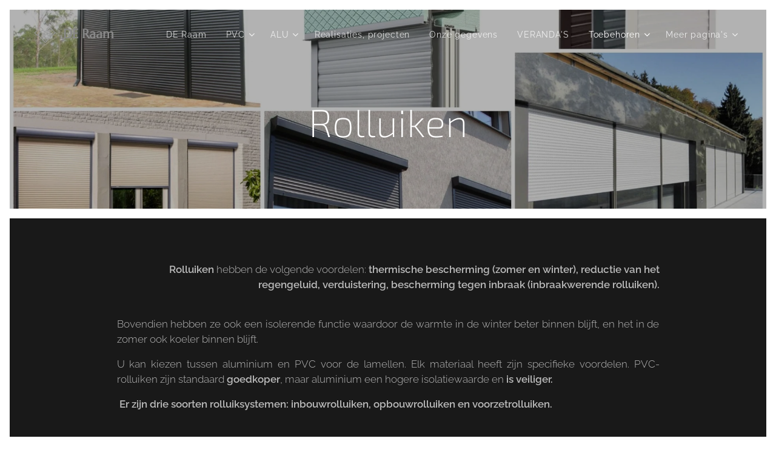

--- FILE ---
content_type: text/html; charset=UTF-8
request_url: https://www.ramendeuren-kopen.be/rolluiken/
body_size: 20183
content:
<!DOCTYPE html>
<html class="no-js" prefix="og: https://ogp.me/ns#" lang="nl">
<head><link rel="preconnect" href="https://duyn491kcolsw.cloudfront.net" crossorigin><link rel="preconnect" href="https://fonts.gstatic.com" crossorigin><meta charset="utf-8"><link rel="shortcut icon" href="https://duyn491kcolsw.cloudfront.net/files/1i/1iu/1iukrw.ico?ph=2e87678f7e"><link rel="apple-touch-icon" href="https://duyn491kcolsw.cloudfront.net/files/1i/1iu/1iukrw.ico?ph=2e87678f7e"><link rel="icon" href="https://duyn491kcolsw.cloudfront.net/files/1i/1iu/1iukrw.ico?ph=2e87678f7e">
    <meta http-equiv="X-UA-Compatible" content="IE=edge">
    <title>Elektrische rolluiken met afstandbediening. Manuele rolluiken</title>
    <meta name="viewport" content="width=device-width,initial-scale=1">
    <meta name="msapplication-tap-highlight" content="no">
    
    <link href="https://duyn491kcolsw.cloudfront.net/files/0r/0rk/0rklmm.css?ph=2e87678f7e" media="print" rel="stylesheet">
    <link href="https://duyn491kcolsw.cloudfront.net/files/2e/2e5/2e5qgh.css?ph=2e87678f7e" media="screen and (min-width:100000em)" rel="stylesheet" data-type="cq" disabled>
    <link rel="stylesheet" href="https://duyn491kcolsw.cloudfront.net/files/41/41k/41kc5i.css?ph=2e87678f7e"><link rel="stylesheet" href="https://duyn491kcolsw.cloudfront.net/files/3b/3b2/3b2e8e.css?ph=2e87678f7e" media="screen and (min-width:37.5em)"><link rel="stylesheet" href="https://duyn491kcolsw.cloudfront.net/files/2m/2m4/2m4vjv.css?ph=2e87678f7e" data-wnd_color_scheme_file=""><link rel="stylesheet" href="https://duyn491kcolsw.cloudfront.net/files/23/23c/23cqa3.css?ph=2e87678f7e" data-wnd_color_scheme_desktop_file="" media="screen and (min-width:37.5em)" disabled=""><link rel="stylesheet" href="https://duyn491kcolsw.cloudfront.net/files/11/11e/11es6m.css?ph=2e87678f7e" data-wnd_additive_color_file=""><link rel="stylesheet" href="https://duyn491kcolsw.cloudfront.net/files/46/46e/46es9h.css?ph=2e87678f7e" data-wnd_typography_file=""><link rel="stylesheet" href="https://duyn491kcolsw.cloudfront.net/files/38/38p/38p1v7.css?ph=2e87678f7e" data-wnd_typography_desktop_file="" media="screen and (min-width:37.5em)" disabled=""><script>(()=>{let e=!1;const t=()=>{if(!e&&window.innerWidth>=600){for(let e=0,t=document.querySelectorAll('head > link[href*="css"][media="screen and (min-width:37.5em)"]');e<t.length;e++)t[e].removeAttribute("disabled");e=!0}};t(),window.addEventListener("resize",t),"container"in document.documentElement.style||fetch(document.querySelector('head > link[data-type="cq"]').getAttribute("href")).then((e=>{e.text().then((e=>{const t=document.createElement("style");document.head.appendChild(t),t.appendChild(document.createTextNode(e)),import("https://duyn491kcolsw.cloudfront.net/client/js.polyfill/container-query-polyfill.modern.js").then((()=>{let e=setInterval((function(){document.body&&(document.body.classList.add("cq-polyfill-loaded"),clearInterval(e))}),100)}))}))}))})()</script>
<link rel="preload stylesheet" href="https://duyn491kcolsw.cloudfront.net/files/2m/2m8/2m8msc.css?ph=2e87678f7e" as="style"><meta name="description" content="Wij bieden inbouw- en opbouw rolluiken en voorzetrolluiken aan met elektrische motor of manueel. Somfy."><meta name="keywords" content="elektrische rolluiken kopen, rolluiken prijs, inbouw- en opbouw rolluiken, duurzame voorzetrolluiken, prachtige inbouwrolluiken, rolluiken met afstandbediening, somfy"><meta name="generator" content="Webnode 2"><meta name="apple-mobile-web-app-capable" content="no"><meta name="apple-mobile-web-app-status-bar-style" content="black"><meta name="format-detection" content="telephone=no">

<meta name="google-site-verification" content="o3y9DbaYxDZE1MRzjS5kkAYK5TEniUuf4Y_ZvXDEF-k" /><meta property="og:url" content="https://www.ramendeuren-kopen.be/rolluiken/"><meta property="og:title" content="Elektrische rolluiken met afstandbediening. Manuele rolluiken"><meta property="og:type" content="article"><meta property="og:description" content="Wij bieden inbouw- en opbouw rolluiken en voorzetrolluiken aan met elektrische motor of manueel. Somfy."><meta property="og:site_name" content="ramendeuren-kopen.be"><meta property="og:image" content="https://2e87678f7e.clvaw-cdnwnd.com/288e8eff1a6e18d312a3ec8625feec9b/200000137-cd107ce073/700/CollageMaker_20190225_224314174.jpg?ph=2e87678f7e"><meta property="og:article:published_time" content="2023-04-23T00:00:00+0200"><meta name="robots" content="index,follow"><link rel="canonical" href="https://www.ramendeuren-kopen.be/rolluiken/"><script>window.checkAndChangeSvgColor=function(c){try{var a=document.getElementById(c);if(a){c=[["border","borderColor"],["outline","outlineColor"],["color","color"]];for(var h,b,d,f=[],e=0,m=c.length;e<m;e++)if(h=window.getComputedStyle(a)[c[e][1]].replace(/\s/g,"").match(/^rgb[a]?\(([0-9]{1,3}),([0-9]{1,3}),([0-9]{1,3})/i)){b="";for(var g=1;3>=g;g++)b+=("0"+parseInt(h[g],10).toString(16)).slice(-2);"0"===b.charAt(0)&&(d=parseInt(b.substr(0,2),16),d=Math.max(16,d),b=d.toString(16)+b.slice(-4));f.push(c[e][0]+"="+b)}if(f.length){var k=a.getAttribute("data-src"),l=k+(0>k.indexOf("?")?"?":"&")+f.join("&");a.src!=l&&(a.src=l,a.outerHTML=a.outerHTML)}}}catch(n){}};</script><script>
		window._gtmDataLayer = window._gtmDataLayer || [];
		(function(w,d,s,l,i){w[l]=w[l]||[];w[l].push({'gtm.start':new Date().getTime(),event:'gtm.js'});
		var f=d.getElementsByTagName(s)[0],j=d.createElement(s),dl=l!='dataLayer'?'&l='+l:'';
		j.async=true;j.src='https://www.googletagmanager.com/gtm.js?id='+i+dl;f.parentNode.insertBefore(j,f);})
		(window,document,'script','_gtmDataLayer','GTM-542MMSL');</script><script src="https://www.googletagmanager.com/gtag/js?id=UA-140803994-1" async></script><script>
						window.dataLayer = window.dataLayer || [];
						function gtag(){
						
						dataLayer.push(arguments);}
						gtag('js', new Date());
						</script><script>gtag('config', 'UA-140803994-1');</script></head>
<body class="l wt-page ac-h ac-i ac-n l-default l-d-border b-btn-sq b-btn-s-m b-btn-dn b-btn-bw-1 img-d-n img-t-u img-h-n line-solid b-e-ds lbox-d c-s-m hn-tbg   wnd-fe"><noscript>
				<iframe
				 src="https://www.googletagmanager.com/ns.html?id=GTM-542MMSL"
				 height="0"
				 width="0"
				 style="display:none;visibility:hidden"
				 >
				 </iframe>
			</noscript>

<div class="wnd-page l-page cs-gray-3 ac-lbrown t-t-fs-m t-t-fw-l t-t-sp-n t-t-d-n t-s-fs-m t-s-fw-l t-s-sp-n t-s-d-n t-p-fs-s t-p-fw-l t-p-sp-n t-h-fs-m t-h-fw-l t-h-sp-n t-bq-fs-s t-bq-fw-l t-bq-sp-n t-bq-d-l t-btn-fw-l t-nav-fw-l t-pd-fw-l t-nav-tt-n">
    <div class="l-w t cf t-13">
        <div class="l-bg cf">
            <div class="s-bg-l">
                
                
            </div>
        </div>
        <header class="l-h cf">
            <div class="sw cf">
	<div class="sw-c cf"><section data-space="true" class="s s-hn s-hn-default wnd-mt-classic wnd-na-c logo-classic sc-none   wnd-w-max wnd-nh-m hn-no-bg sc-m hm-claims  wnd-nav-sticky menu-default">
	<div class="s-w">
		<div class="s-o">

			<div class="s-bg">
                <div class="s-bg-l">
                    
                    
                </div>
			</div>

			<div class="h-w h-f wnd-fixed">

				<div class="n-l">
					<div class="s-c menu-nav">
						<div class="logo-block">
							<div class="b b-l logo logo-color-text logo-nb marcellus wnd-logo-with-text wnd-iar-1-1 logo-21 b-ls-s">
	<div class="b-l-c logo-content">
		<a class="b-l-link logo-link" href="/home/">

			

			<div class="b-l-embed logo-embed">
				<div class="b-l-embed-w logo-embed-cell">
					<embed class="b-l-embed-svg logo-svg" id="wnd_LogoBlock_971582_img" type="image/svg+xml" style="aspect-ratio:100/100;" data-src="https://duyn491kcolsw.cloudfront.net/files/1c/1ca/1cajtz.svg?ph=2e87678f7e">
				<script>checkAndChangeSvgColor('wnd_LogoBlock_971582_img');window.addEventListener('resize', function(event){checkAndChangeSvgColor('wnd_LogoBlock_971582_img');}, true);</script></div>
			</div>

			<div class="b-l-br logo-br"></div>

			<div class="b-l-text logo-text-wrapper">
				<div class="b-l-text-w logo-text">
					<span class="b-l-text-c logo-text-cell"><b>DE Raam</b></span>
				</div>
			</div>

		</a>
	</div>
</div>
						</div>

						<div id="menu-slider">
							<div id="menu-block">
								<nav id="menu"><div class="menu-font menu-wrapper">
	<a href="#" class="menu-close" rel="nofollow" title="Close Menu"></a>
	<ul role="menubar" aria-label="Menu" class="level-1">
		<li role="none" class="wnd-homepage">
			<a class="menu-item" role="menuitem" href="/home/"><span class="menu-item-text">DE Raam</span></a>
			
		</li><li role="none" class="wnd-with-submenu">
			<a class="menu-item" role="menuitem" href="/pvc-ramen-deuren/"><span class="menu-item-text">PVC</span></a>
			<ul role="menubar" aria-label="Menu" class="level-2">
		<li role="none">
			<a class="menu-item" role="menuitem" href="/pvc-ramen/"><span class="menu-item-text">PVC ramen</span></a>
			
		</li><li role="none">
			<a class="menu-item" role="menuitem" href="/pvc-schuifdeuren/"><span class="menu-item-text">PVC schuifdeuren</span></a>
			
		</li><li role="none">
			<a class="menu-item" role="menuitem" href="/pvc-deuren/"><span class="menu-item-text">PVC deuren</span></a>
			
		</li>
	</ul>
		</li><li role="none" class="wnd-with-submenu">
			<a class="menu-item" role="menuitem" href="/aluminium-ramen-deuren/"><span class="menu-item-text">ALU</span></a>
			<ul role="menubar" aria-label="Menu" class="level-2">
		<li role="none">
			<a class="menu-item" role="menuitem" href="/aluminium-ramen/"><span class="menu-item-text">Aluminium ramen</span></a>
			
		</li><li role="none">
			<a class="menu-item" role="menuitem" href="/aluminium-deuren/"><span class="menu-item-text">Aluminium deuren</span></a>
			
		</li><li role="none">
			<a class="menu-item" role="menuitem" href="/aluminium-schuifdeuren/"><span class="menu-item-text">Aluminium schuifdeuren</span></a>
			
		</li><li role="none">
			<a class="menu-item" role="menuitem" href="/aluminium-accordeondeuren/"><span class="menu-item-text">Aluminium accordeondeuren</span></a>
			
		</li>
	</ul>
		</li><li role="none">
			<a class="menu-item" role="menuitem" href="/realisaties/"><span class="menu-item-text">Realisaties, projecten</span></a>
			
		</li><li role="none">
			<a class="menu-item" role="menuitem" href="/kopie-van-contact-offerte/"><span class="menu-item-text">Onze gegevens</span></a>
			
		</li><li role="none">
			<a class="menu-item" role="menuitem" href="/verandas/"><span class="menu-item-text">VERANDA&#039;S</span></a>
			
		</li><li role="none" class="wnd-active-path wnd-with-submenu">
			<a class="menu-item" role="menuitem" href="/garagepoorten-rolluiken-zonwering-windschermen/"><span class="menu-item-text">Toebehoren</span></a>
			<ul role="menubar" aria-label="Menu" class="level-2">
		<li role="none" class="wnd-with-submenu">
			<a class="menu-item" role="menuitem" href="/houten-ramen/"><span class="menu-item-text">Houten</span></a>
			<ul role="menubar" aria-label="Menu" class="level-3">
		<li role="none">
			<a class="menu-item" role="menuitem" href="/soorten-hout/"><span class="menu-item-text">Soorten hout</span></a>
			
		</li><li role="none">
			<a class="menu-item" role="menuitem" href="/klassieke-houten-ramen/"><span class="menu-item-text">Hout - Klassieke en Rustiek stijlen</span></a>
			
		</li><li role="none">
			<a class="menu-item" role="menuitem" href="/traditionele-historische-houten-ramen/"><span class="menu-item-text">Hout - Traditionele historische stijl</span></a>
			
		</li><li role="none">
			<a class="menu-item" role="menuitem" href="/hout-alu-composiet-ramen/"><span class="menu-item-text">Hout-alu composiet</span></a>
			
		</li>
	</ul>
		</li><li role="none">
			<a class="menu-item" role="menuitem" href="/garagepoorten/"><span class="menu-item-text">Garagepoorten</span></a>
			
		</li><li role="none" class="wnd-active wnd-active-path wnd-with-submenu">
			<a class="menu-item" role="menuitem" href="/rolluiken/"><span class="menu-item-text">Rolluiken</span></a>
			<ul role="menubar" aria-label="Menu" class="level-3">
		<li role="none">
			<a class="menu-item" role="menuitem" href="/inbouwrolluiken/"><span class="menu-item-text">Inbouw- en opbouwrolluiken</span></a>
			
		</li><li role="none">
			<a class="menu-item" role="menuitem" href="/voorzetrolluiken/"><span class="menu-item-text">Voorzetrolluiken</span></a>
			
		</li>
	</ul>
		</li><li role="none">
			<a class="menu-item" role="menuitem" href="/zonnescreens/"><span class="menu-item-text">Zonnescreens</span></a>
			
		</li><li role="none">
			<a class="menu-item" role="menuitem" href="/vliegenramen-vliegenhorren-vliegendeuren/"><span class="menu-item-text">Vliegenramen (vliegenhorren), vliegendeuren</span></a>
			
		</li><li role="none">
			<a class="menu-item" role="menuitem" href="/zonwering-luifels-windschermen/"><span class="menu-item-text">Zonwering, luifels &amp; windschermen</span></a>
			
		</li>
	</ul>
		</li><li role="none">
			<a class="menu-item" role="menuitem" href="/pvc-aluminium-hout-welke-ramen-en-deuren-kiezen/"><span class="menu-item-text">pvc, aluminium of hout: welke ramen en deuren kiezen?</span></a>
			
		</li><li role="none">
			<a class="menu-item" role="menuitem" href="/over-ons/"><span class="menu-item-text">Over ons</span></a>
			
		</li>
	</ul>
	<span class="more-text">Meer pagina's</span>
</div></nav>
							</div>
						</div>

						<div class="cart-and-mobile">
							
							

							<div id="menu-mobile">
								<a href="#" id="menu-submit"><span></span>Menu</a>
							</div>
						</div>

					</div>
				</div>

			</div>

		</div>
	</div>
</section></div>
</div>
        </header>
        <main class="l-m cf">
            <div class="sw cf">
	<div class="sw-c cf"><section class="s s-hm s-hm-claims cf sc-m wnd-background-image  wnd-w-default wnd-s-higher wnd-h-50 wnd-nh-m wnd-p-cc hn-no-bg hn-default">
	<div class="s-w cf">
		<div class="s-o cf">
			<div class="s-bg">
                <div class="s-bg-l wnd-background-image fx-none bgpos-center-center bgatt-scroll overlay-black-light">
                    <picture><source type="image/webp" srcset="https://2e87678f7e.clvaw-cdnwnd.com/288e8eff1a6e18d312a3ec8625feec9b/200001127-246be246c1/700/CollageMaker_20190225_215837275.webp?ph=2e87678f7e 700w, https://2e87678f7e.clvaw-cdnwnd.com/288e8eff1a6e18d312a3ec8625feec9b/200001127-246be246c1/CollageMaker_20190225_215837275.webp?ph=2e87678f7e 1920w, https://2e87678f7e.clvaw-cdnwnd.com/288e8eff1a6e18d312a3ec8625feec9b/200001127-246be246c1/CollageMaker_20190225_215837275.webp?ph=2e87678f7e 2x" sizes="100vw" ><img src="https://2e87678f7e.clvaw-cdnwnd.com/288e8eff1a6e18d312a3ec8625feec9b/200000136-4b2c74c251/CollageMaker_20190225_215837275.jpg?ph=2e87678f7e" width="1920" height="960" alt="" fetchpriority="high" ></picture>
                    
                </div>
			</div>
			<div class="h-c s-c">
				<div class="h-c-b">
					<div class="h-c-b-i">
						<h1 class="claim cf"><span class="sit b claim-default claim-nb exo2 claim-64">
	<span class="sit-w"><span class="sit-c">Rolluiken</span></span>
</span></h1>
					</div>
				</div>
			</div>
		</div>
	</div>
</section><section class="s s-basic cf sc-d   wnd-w-default wnd-s-normal wnd-h-auto">
	<div class="s-w cf">
		<div class="s-o s-fs cf">
			<div class="s-bg cf">
				<div class="s-bg-l">
                    
					
				</div>
			</div>
			<div class="s-c s-fs cf">
				<div class="ez cf">
	<div class="ez-c"><div class="b b-text cf">
	<div class="b-c b-text-c b-s b-s-t60 b-s-b60 b-cs cf"><p class="wnd-align-right"><strong style="letter-spacing: 0px; text-align: justify; font-size: 1.075rem;">Rolluiken </strong><span style="letter-spacing: 0px; text-align: justify; font-size: 1.075rem;">hebben de volgende
voordelen: </span><strong style="letter-spacing: 0px; text-align: justify; font-size: 1.075rem;">thermische bescherming (zomer en winter), reductie van het
regengeluid, verduistering, bescherming tegen inbraak (inbraakwerende
rolluiken).</strong><br></p></div>
</div><div class="b b-text cf">
	<div class="b-c b-text-c b-s b-s-t60 b-s-b60 b-cs cf"><p class="wnd-align-justify">Bovendien hebben ze ook een
isolerende functie waardoor de warmte in de winter beter binnen blijft, en het
in de zomer ook koeler binnen blijft.</p><p class="wnd-align-justify">U kan
kiezen tussen aluminium en PVC voor de lamellen. Elk materiaal heeft zijn
specifieke voordelen. PVC-rolluiken zijn standaard<b style="letter-spacing: 0px; font-size: 1.075rem;"> goedkoper</b>, maar aluminium
een hogere isolatiewaarde en <b style="letter-spacing: 0px; font-size: 1.075rem;">is veiliger.</b>&nbsp;</p><p class="wnd-align-justify"><b>&nbsp;Er zijn drie soorten rolluiksystemen: inbouwrolluiken, opbouwrolluiken en voorzetrolluiken.&nbsp;</b></p></div>
</div><div class="cw cf">
	<div class="cw-c cf"><div class="c cf" style="width:41.8%;">
	<div class="c-c cf"><div class="b-img b-img-default b b-s cf wnd-orientation-portrait wnd-type-image img-s-n" style="margin-left:0;margin-right:0;" id="wnd_ImageBlock_118920">
	<div class="b-img-w">
		<div class="b-img-c" style="padding-bottom:129.73%;text-align:center;">
            <picture><source type="image/webp" srcset="https://2e87678f7e.clvaw-cdnwnd.com/288e8eff1a6e18d312a3ec8625feec9b/200001106-8659b8659e/450/CollageMaker_20190225_224314174.webp?ph=2e87678f7e 360w, https://2e87678f7e.clvaw-cdnwnd.com/288e8eff1a6e18d312a3ec8625feec9b/200001106-8659b8659e/700/CollageMaker_20190225_224314174.webp?ph=2e87678f7e 560w, https://2e87678f7e.clvaw-cdnwnd.com/288e8eff1a6e18d312a3ec8625feec9b/200001106-8659b8659e/CollageMaker_20190225_224314174.webp?ph=2e87678f7e 1535w" sizes="(min-width: 600px) calc(100vw * 0.75), 100vw" ><img id="wnd_ImageBlock_118920_img" src="https://2e87678f7e.clvaw-cdnwnd.com/288e8eff1a6e18d312a3ec8625feec9b/200000137-cd107ce073/CollageMaker_20190225_224314174.jpg?ph=2e87678f7e" alt="" width="1535" height="1920" loading="lazy" style="top:0%;left:-1.76%;width:103.51151315789%;height:100%;position:absolute;" ></picture>
			</div>
		
	</div>
</div><div class="b b-text cf">
	<div class="b-c b-text-c b-s b-s-t60 b-s-b60 b-cs cf"><p>We hebben scherpe prijzen voor alle rolluiken en toebehoeren<br></p></div>
</div></div>
</div><div class="c cf" style="width:58.2%;">
	<div class="c-c cf"><div class="b b-text cf">
	<div class="b-c b-text-c b-s b-s-t60 b-s-b60 b-cs cf"><h3 class="wnd-align-justify"><font class="wsw-50 wnd-font-size-120"><b><a href="/inbouwrolluiken/">Inbouwrolluiken en Opbouwrolluiken</a></b></font></h3><p></p><div class="wnd-align-justify"><span style="font-size: 19.2px; letter-spacing: 0px;">Bij inbouwrolluiken bevinden de rolluiken zich in een opengelaten plaats boven de deur/raamopening. Het rolluik bevindt zich achter de buitensteen en boven het raam, en is afgewerkt met een omkasting. <b>Deze rolluiken zijn heel populair bij nieuwbouw</b> omdat de uitsparing makkelijk kan worden voorzien en het gehele systeem netjes kan afgewerkt worden.</span></div><font class="wnd-font-size-120"><div class="wnd-align-justify">Aangezien het hier gaat
over een onderbreking van de bouwisolatie, is het van belang om de kast te
isoleren met een PIR- of XPS-isolatie plaat.<br></div><div class="wnd-align-justify"><span style="letter-spacing: 0px;">Bij opbouwrolluiken vormen raam en rolluikkast één geheel. Een opbouwrolluik wordt achter het raamkozijn gemonteerd en vervolgens als geheel achter de buitensteen geplaatst.</span></div><div class="wnd-align-justify"><span style="letter-spacing: 0px;">Dit type rolluik heeft minder plaats nodig dan de inbouwvariant, waardoor de uitsparing in de muur kleiner is. Deze kasten worden in tegenstelling tot hun tegenhanger in de fabriek al voldoende geïsoleerd.</span></div></font><p></p>
</div>
</div></div>
</div></div>
</div></div>
</div>
			</div>
		</div>
	</div>
</section><section class="s s-basic cf sc-d   wnd-w-default wnd-s-normal wnd-h-auto">
	<div class="s-w cf">
		<div class="s-o s-fs cf">
			<div class="s-bg cf">
				<div class="s-bg-l">
                    
					
				</div>
			</div>
			<div class="s-c s-fs cf">
				<div class="ez cf">
	<div class="ez-c"><div class="cw cf">
	<div class="cw-c cf"><div class="c cf" style="width:43.1%;">
	<div class="c-c cf"><div class="b-img b-img-default b b-s cf wnd-orientation-portrait wnd-type-image img-s-n" style="margin-left:0;margin-right:0;" id="wnd_ImageBlock_577139">
	<div class="b-img-w">
		<div class="b-img-c" style="padding-bottom:125.08%;text-align:center;">
            <picture><source type="image/webp" srcset="https://2e87678f7e.clvaw-cdnwnd.com/288e8eff1a6e18d312a3ec8625feec9b/200001107-2d3212d323/450/CollageMaker_20190225_232033234.webp?ph=2e87678f7e 360w, https://2e87678f7e.clvaw-cdnwnd.com/288e8eff1a6e18d312a3ec8625feec9b/200001107-2d3212d323/700/CollageMaker_20190225_232033234.webp?ph=2e87678f7e 560w, https://2e87678f7e.clvaw-cdnwnd.com/288e8eff1a6e18d312a3ec8625feec9b/200001107-2d3212d323/CollageMaker_20190225_232033234.webp?ph=2e87678f7e 1535w" sizes="(min-width: 600px) calc(100vw * 0.75), 100vw" ><img id="wnd_ImageBlock_577139_img" src="https://2e87678f7e.clvaw-cdnwnd.com/288e8eff1a6e18d312a3ec8625feec9b/200000138-0da8a0ea35/CollageMaker_20190225_232033234.jpg?ph=2e87678f7e" alt="" width="1535" height="1920" loading="lazy" style="top:0%;left:0%;width:100%;height:100%;position:absolute;" ></picture>
			</div>
		
	</div>
</div></div>
</div><div class="c cf" style="width:56.9%;">
	<div class="c-c cf"><div class="b b-text cf">
	<div class="b-c b-text-c b-s b-s-t60 b-s-b60 b-cs cf"><h3 class="wnd-align-justify"><a href="/voorzetrolluiken/"><font class="wnd-font-size-120"><b>Voorzetrolluiken</b></font></a></h3>

<p class="wnd-align-justify"><font class="wnd-font-size-120">Voorzetrolluiken (incl. inbraakwerende rolluiken) hebben een uitgebreid gamma van 24 kleuren. Deze rolluiken worden aan de buitengevel boven het raam gezet. Het rolluik loopt via geleiders voor het raam naar beneden.&nbsp;</font></p><p class="wnd-align-justify"><font class="wnd-font-size-120">De voorzetrolluiken kunnen geplaatst woorden:</font></p><ul><li class="wnd-align-justify"><font class="wnd-font-size-120"><b>Bij een 'op de dag'-plaatsing</b> waar er zich bevindt boven het raam tegen de buitenmuur of</font></li><li class="wnd-align-justify"><font class="wnd-font-size-120"><b>'In de dag'-plaatsing </b>waar het rolluik voor het raamprofiel wordt geplaatst, waardoor een gedeelte van de kast onder de buitenmuur zit. Een ander gevolg is dat de achterzijde van de kast gedeeltelijk voor het glas zit.</font></li></ul><p class="wnd-align-justify"><font class="wnd-font-size-120"><b>Voorzetrolluiken zijn heel populair bij renovatie.&nbsp;</b></font><span style="font-size: 19.2px; letter-spacing: 0px;">Zij hebben heel wat voordelen, zijn
veiliger en brengen geen extra warmteverlies met zich mee (omdat er geen
uitsparing in de muur is).</span></p>
</div>
</div></div>
</div></div>
</div><div class="gal-app b-gal b b-s" id="wnd_PhotoGalleryBlock_37265" data-content="{&quot;variant&quot;:&quot;slideshow&quot;,&quot;gridCount&quot;:3,&quot;id&quot;:&quot;wnd_PhotoGalleryBlock_37265&quot;,&quot;items&quot;:[{&quot;id&quot;:200000704,&quot;title&quot;:&quot;Code-toetsenbord 2CH RTS&quot;,&quot;orientation&quot;:&quot;portrait&quot;,&quot;aspectRatio&quot;:&quot;60:83&quot;,&quot;size&quot;:{&quot;width&quot;:600,&quot;height&quot;:830},&quot;img&quot;:{&quot;mimeType&quot;:&quot;image/png&quot;,&quot;src&quot;:&quot;https://2e87678f7e.clvaw-cdnwnd.com/288e8eff1a6e18d312a3ec8625feec9b/200000704-ee8c6ee8c9/CODE-controller.png?ph=2e87678f7e&quot;},&quot;sources&quot;:[{&quot;mimeType&quot;:&quot;image/png&quot;,&quot;sizes&quot;:[{&quot;width&quot;:325,&quot;height&quot;:450,&quot;src&quot;:&quot;https://2e87678f7e.clvaw-cdnwnd.com/288e8eff1a6e18d312a3ec8625feec9b/200000704-ee8c6ee8c9/450/CODE-controller.png?ph=2e87678f7e&quot;},{&quot;width&quot;:506,&quot;height&quot;:700,&quot;src&quot;:&quot;https://2e87678f7e.clvaw-cdnwnd.com/288e8eff1a6e18d312a3ec8625feec9b/200000704-ee8c6ee8c9/700/CODE-controller.png?ph=2e87678f7e&quot;},{&quot;width&quot;:600,&quot;height&quot;:830,&quot;src&quot;:&quot;https://2e87678f7e.clvaw-cdnwnd.com/288e8eff1a6e18d312a3ec8625feec9b/200000704-ee8c6ee8c9/CODE-controller.png?ph=2e87678f7e&quot;}]},{&quot;mimeType&quot;:&quot;image/webp&quot;,&quot;sizes&quot;:[{&quot;width&quot;:325,&quot;height&quot;:450,&quot;src&quot;:&quot;https://2e87678f7e.clvaw-cdnwnd.com/288e8eff1a6e18d312a3ec8625feec9b/200001108-546ec546f1/450/CODE-controller.webp?ph=2e87678f7e&quot;},{&quot;width&quot;:506,&quot;height&quot;:700,&quot;src&quot;:&quot;https://2e87678f7e.clvaw-cdnwnd.com/288e8eff1a6e18d312a3ec8625feec9b/200001108-546ec546f1/700/CODE-controller.webp?ph=2e87678f7e&quot;},{&quot;width&quot;:600,&quot;height&quot;:830,&quot;src&quot;:&quot;https://2e87678f7e.clvaw-cdnwnd.com/288e8eff1a6e18d312a3ec8625feec9b/200001108-546ec546f1/CODE-controller.webp?ph=2e87678f7e&quot;}]}]},{&quot;id&quot;:200000715,&quot;title&quot;:&quot;Somfy-sleutelschakelaar (key-controller)&quot;,&quot;orientation&quot;:&quot;portrait&quot;,&quot;aspectRatio&quot;:&quot;60:83&quot;,&quot;size&quot;:{&quot;width&quot;:600,&quot;height&quot;:830},&quot;img&quot;:{&quot;mimeType&quot;:&quot;image/png&quot;,&quot;src&quot;:&quot;https://2e87678f7e.clvaw-cdnwnd.com/288e8eff1a6e18d312a3ec8625feec9b/200000715-ee321ee323/Sletel%20controller%20voor%20rolluik%2C%20screens.png?ph=2e87678f7e&quot;},&quot;sources&quot;:[{&quot;mimeType&quot;:&quot;image/png&quot;,&quot;sizes&quot;:[{&quot;width&quot;:325,&quot;height&quot;:450,&quot;src&quot;:&quot;https://2e87678f7e.clvaw-cdnwnd.com/288e8eff1a6e18d312a3ec8625feec9b/200000715-ee321ee323/450/Sletel%20controller%20voor%20rolluik%2C%20screens.png?ph=2e87678f7e&quot;},{&quot;width&quot;:506,&quot;height&quot;:700,&quot;src&quot;:&quot;https://2e87678f7e.clvaw-cdnwnd.com/288e8eff1a6e18d312a3ec8625feec9b/200000715-ee321ee323/700/Sletel%20controller%20voor%20rolluik%2C%20screens.png?ph=2e87678f7e&quot;},{&quot;width&quot;:600,&quot;height&quot;:830,&quot;src&quot;:&quot;https://2e87678f7e.clvaw-cdnwnd.com/288e8eff1a6e18d312a3ec8625feec9b/200000715-ee321ee323/Sletel%20controller%20voor%20rolluik%2C%20screens.png?ph=2e87678f7e&quot;}]},{&quot;mimeType&quot;:&quot;image/webp&quot;,&quot;sizes&quot;:[{&quot;width&quot;:325,&quot;height&quot;:450,&quot;src&quot;:&quot;https://2e87678f7e.clvaw-cdnwnd.com/288e8eff1a6e18d312a3ec8625feec9b/200001121-dd3c2dd3c5/450/Sletel%20controller%20voor%20rolluik%2C%20screens.webp?ph=2e87678f7e&quot;},{&quot;width&quot;:506,&quot;height&quot;:700,&quot;src&quot;:&quot;https://2e87678f7e.clvaw-cdnwnd.com/288e8eff1a6e18d312a3ec8625feec9b/200001121-dd3c2dd3c5/700/Sletel%20controller%20voor%20rolluik%2C%20screens.webp?ph=2e87678f7e&quot;},{&quot;width&quot;:600,&quot;height&quot;:830,&quot;src&quot;:&quot;https://2e87678f7e.clvaw-cdnwnd.com/288e8eff1a6e18d312a3ec8625feec9b/200001121-dd3c2dd3c5/Sletel%20controller%20voor%20rolluik%2C%20screens.webp?ph=2e87678f7e&quot;}]}]},{&quot;id&quot;:200000705,&quot;title&quot;:&quot;Yooda Melody met LCD-display - - tot 15 kanalen&quot;,&quot;orientation&quot;:&quot;portrait&quot;,&quot;aspectRatio&quot;:&quot;60:83&quot;,&quot;size&quot;:{&quot;width&quot;:600,&quot;height&quot;:830},&quot;img&quot;:{&quot;mimeType&quot;:&quot;image/png&quot;,&quot;src&quot;:&quot;https://2e87678f7e.clvaw-cdnwnd.com/288e8eff1a6e18d312a3ec8625feec9b/200000705-e645ae645c/Pilot_Yooda_LCD-display%20tot%2015%20kanalen.png?ph=2e87678f7e&quot;},&quot;sources&quot;:[{&quot;mimeType&quot;:&quot;image/png&quot;,&quot;sizes&quot;:[{&quot;width&quot;:325,&quot;height&quot;:450,&quot;src&quot;:&quot;https://2e87678f7e.clvaw-cdnwnd.com/288e8eff1a6e18d312a3ec8625feec9b/200000705-e645ae645c/450/Pilot_Yooda_LCD-display%20tot%2015%20kanalen.png?ph=2e87678f7e&quot;},{&quot;width&quot;:506,&quot;height&quot;:700,&quot;src&quot;:&quot;https://2e87678f7e.clvaw-cdnwnd.com/288e8eff1a6e18d312a3ec8625feec9b/200000705-e645ae645c/700/Pilot_Yooda_LCD-display%20tot%2015%20kanalen.png?ph=2e87678f7e&quot;},{&quot;width&quot;:600,&quot;height&quot;:830,&quot;src&quot;:&quot;https://2e87678f7e.clvaw-cdnwnd.com/288e8eff1a6e18d312a3ec8625feec9b/200000705-e645ae645c/Pilot_Yooda_LCD-display%20tot%2015%20kanalen.png?ph=2e87678f7e&quot;}]},{&quot;mimeType&quot;:&quot;image/webp&quot;,&quot;sizes&quot;:[{&quot;width&quot;:325,&quot;height&quot;:450,&quot;src&quot;:&quot;https://2e87678f7e.clvaw-cdnwnd.com/288e8eff1a6e18d312a3ec8625feec9b/200001112-c53c8c53ca/450/Pilot_Yooda_LCD-display%20tot%2015%20kanalen.webp?ph=2e87678f7e&quot;},{&quot;width&quot;:506,&quot;height&quot;:700,&quot;src&quot;:&quot;https://2e87678f7e.clvaw-cdnwnd.com/288e8eff1a6e18d312a3ec8625feec9b/200001112-c53c8c53ca/700/Pilot_Yooda_LCD-display%20tot%2015%20kanalen.webp?ph=2e87678f7e&quot;},{&quot;width&quot;:600,&quot;height&quot;:830,&quot;src&quot;:&quot;https://2e87678f7e.clvaw-cdnwnd.com/288e8eff1a6e18d312a3ec8625feec9b/200001112-c53c8c53ca/Pilot_Yooda_LCD-display%20tot%2015%20kanalen.webp?ph=2e87678f7e&quot;}]}]},{&quot;id&quot;:200000706,&quot;title&quot;:&quot;Yooda Melody - - tot 15 kanalen &quot;,&quot;orientation&quot;:&quot;portrait&quot;,&quot;aspectRatio&quot;:&quot;60:83&quot;,&quot;size&quot;:{&quot;width&quot;:600,&quot;height&quot;:830},&quot;img&quot;:{&quot;mimeType&quot;:&quot;image/png&quot;,&quot;src&quot;:&quot;https://2e87678f7e.clvaw-cdnwnd.com/288e8eff1a6e18d312a3ec8625feec9b/200000706-2b27c2b27f/pilot_Yooda_Melody-1%20kanal.png?ph=2e87678f7e&quot;},&quot;sources&quot;:[{&quot;mimeType&quot;:&quot;image/png&quot;,&quot;sizes&quot;:[{&quot;width&quot;:325,&quot;height&quot;:450,&quot;src&quot;:&quot;https://2e87678f7e.clvaw-cdnwnd.com/288e8eff1a6e18d312a3ec8625feec9b/200000706-2b27c2b27f/450/pilot_Yooda_Melody-1%20kanal.png?ph=2e87678f7e&quot;},{&quot;width&quot;:506,&quot;height&quot;:700,&quot;src&quot;:&quot;https://2e87678f7e.clvaw-cdnwnd.com/288e8eff1a6e18d312a3ec8625feec9b/200000706-2b27c2b27f/700/pilot_Yooda_Melody-1%20kanal.png?ph=2e87678f7e&quot;},{&quot;width&quot;:600,&quot;height&quot;:830,&quot;src&quot;:&quot;https://2e87678f7e.clvaw-cdnwnd.com/288e8eff1a6e18d312a3ec8625feec9b/200000706-2b27c2b27f/pilot_Yooda_Melody-1%20kanal.png?ph=2e87678f7e&quot;}]},{&quot;mimeType&quot;:&quot;image/webp&quot;,&quot;sizes&quot;:[{&quot;width&quot;:325,&quot;height&quot;:450,&quot;src&quot;:&quot;https://2e87678f7e.clvaw-cdnwnd.com/288e8eff1a6e18d312a3ec8625feec9b/200001113-1bb4c1bb4f/450/pilot_Yooda_Melody-1%20kanal.webp?ph=2e87678f7e&quot;},{&quot;width&quot;:506,&quot;height&quot;:700,&quot;src&quot;:&quot;https://2e87678f7e.clvaw-cdnwnd.com/288e8eff1a6e18d312a3ec8625feec9b/200001113-1bb4c1bb4f/700/pilot_Yooda_Melody-1%20kanal.webp?ph=2e87678f7e&quot;},{&quot;width&quot;:600,&quot;height&quot;:830,&quot;src&quot;:&quot;https://2e87678f7e.clvaw-cdnwnd.com/288e8eff1a6e18d312a3ec8625feec9b/200001113-1bb4c1bb4f/pilot_Yooda_Melody-1%20kanal.webp?ph=2e87678f7e&quot;}]}]},{&quot;id&quot;:200000709,&quot;title&quot;:&quot;HSR5 afstandsbediening - tot 5 kanalen&quot;,&quot;orientation&quot;:&quot;portrait&quot;,&quot;aspectRatio&quot;:&quot;60:83&quot;,&quot;size&quot;:{&quot;width&quot;:600,&quot;height&quot;:830},&quot;img&quot;:{&quot;mimeType&quot;:&quot;image/png&quot;,&quot;src&quot;:&quot;https://2e87678f7e.clvaw-cdnwnd.com/288e8eff1a6e18d312a3ec8625feec9b/200000709-642766427a/rojaflex_HSR5%20-%205%20kanalen.png?ph=2e87678f7e&quot;},&quot;sources&quot;:[{&quot;mimeType&quot;:&quot;image/png&quot;,&quot;sizes&quot;:[{&quot;width&quot;:325,&quot;height&quot;:450,&quot;src&quot;:&quot;https://2e87678f7e.clvaw-cdnwnd.com/288e8eff1a6e18d312a3ec8625feec9b/200000709-642766427a/450/rojaflex_HSR5%20-%205%20kanalen.png?ph=2e87678f7e&quot;},{&quot;width&quot;:506,&quot;height&quot;:700,&quot;src&quot;:&quot;https://2e87678f7e.clvaw-cdnwnd.com/288e8eff1a6e18d312a3ec8625feec9b/200000709-642766427a/700/rojaflex_HSR5%20-%205%20kanalen.png?ph=2e87678f7e&quot;},{&quot;width&quot;:600,&quot;height&quot;:830,&quot;src&quot;:&quot;https://2e87678f7e.clvaw-cdnwnd.com/288e8eff1a6e18d312a3ec8625feec9b/200000709-642766427a/rojaflex_HSR5%20-%205%20kanalen.png?ph=2e87678f7e&quot;}]},{&quot;mimeType&quot;:&quot;image/webp&quot;,&quot;sizes&quot;:[{&quot;width&quot;:325,&quot;height&quot;:450,&quot;src&quot;:&quot;https://2e87678f7e.clvaw-cdnwnd.com/288e8eff1a6e18d312a3ec8625feec9b/200001114-9d1739d176/450/rojaflex_HSR5%20-%205%20kanalen.webp?ph=2e87678f7e&quot;},{&quot;width&quot;:506,&quot;height&quot;:700,&quot;src&quot;:&quot;https://2e87678f7e.clvaw-cdnwnd.com/288e8eff1a6e18d312a3ec8625feec9b/200001114-9d1739d176/700/rojaflex_HSR5%20-%205%20kanalen.webp?ph=2e87678f7e&quot;},{&quot;width&quot;:600,&quot;height&quot;:830,&quot;src&quot;:&quot;https://2e87678f7e.clvaw-cdnwnd.com/288e8eff1a6e18d312a3ec8625feec9b/200001114-9d1739d176/rojaflex_HSR5%20-%205%20kanalen.webp?ph=2e87678f7e&quot;}]}]},{&quot;id&quot;:200000711,&quot;title&quot;:&quot;HSR15 afstandsbediening met display - tot 15 kanalen&quot;,&quot;orientation&quot;:&quot;portrait&quot;,&quot;aspectRatio&quot;:&quot;60:83&quot;,&quot;size&quot;:{&quot;width&quot;:600,&quot;height&quot;:830},&quot;img&quot;:{&quot;mimeType&quot;:&quot;image/png&quot;,&quot;src&quot;:&quot;https://2e87678f7e.clvaw-cdnwnd.com/288e8eff1a6e18d312a3ec8625feec9b/200000711-849f1849f3/rojaflex_HSTR15_ot%2015%20kanalen.png?ph=2e87678f7e&quot;},&quot;sources&quot;:[{&quot;mimeType&quot;:&quot;image/png&quot;,&quot;sizes&quot;:[{&quot;width&quot;:325,&quot;height&quot;:450,&quot;src&quot;:&quot;https://2e87678f7e.clvaw-cdnwnd.com/288e8eff1a6e18d312a3ec8625feec9b/200000711-849f1849f3/450/rojaflex_HSTR15_ot%2015%20kanalen.png?ph=2e87678f7e&quot;},{&quot;width&quot;:506,&quot;height&quot;:700,&quot;src&quot;:&quot;https://2e87678f7e.clvaw-cdnwnd.com/288e8eff1a6e18d312a3ec8625feec9b/200000711-849f1849f3/700/rojaflex_HSTR15_ot%2015%20kanalen.png?ph=2e87678f7e&quot;},{&quot;width&quot;:600,&quot;height&quot;:830,&quot;src&quot;:&quot;https://2e87678f7e.clvaw-cdnwnd.com/288e8eff1a6e18d312a3ec8625feec9b/200000711-849f1849f3/rojaflex_HSTR15_ot%2015%20kanalen.png?ph=2e87678f7e&quot;}]},{&quot;mimeType&quot;:&quot;image/webp&quot;,&quot;sizes&quot;:[{&quot;width&quot;:325,&quot;height&quot;:450,&quot;src&quot;:&quot;https://2e87678f7e.clvaw-cdnwnd.com/288e8eff1a6e18d312a3ec8625feec9b/200001116-501f7501fa/450/rojaflex_HSTR15_ot%2015%20kanalen.webp?ph=2e87678f7e&quot;},{&quot;width&quot;:506,&quot;height&quot;:700,&quot;src&quot;:&quot;https://2e87678f7e.clvaw-cdnwnd.com/288e8eff1a6e18d312a3ec8625feec9b/200001116-501f7501fa/700/rojaflex_HSTR15_ot%2015%20kanalen.webp?ph=2e87678f7e&quot;},{&quot;width&quot;:600,&quot;height&quot;:830,&quot;src&quot;:&quot;https://2e87678f7e.clvaw-cdnwnd.com/288e8eff1a6e18d312a3ec8625feec9b/200001116-501f7501fa/rojaflex_HSTR15_ot%2015%20kanalen.webp?ph=2e87678f7e&quot;}]}]},{&quot;id&quot;:200000710,&quot;title&quot;:&quot;Draadloze Selve iveo-schakelaar wit&quot;,&quot;orientation&quot;:&quot;portrait&quot;,&quot;aspectRatio&quot;:&quot;60:83&quot;,&quot;size&quot;:{&quot;width&quot;:600,&quot;height&quot;:830},&quot;img&quot;:{&quot;mimeType&quot;:&quot;image/png&quot;,&quot;src&quot;:&quot;https://2e87678f7e.clvaw-cdnwnd.com/288e8eff1a6e18d312a3ec8625feec9b/200000710-7e8da7e8dd/Selve_iveo_tot%2010%20kanalen.png?ph=2e87678f7e&quot;},&quot;sources&quot;:[{&quot;mimeType&quot;:&quot;image/png&quot;,&quot;sizes&quot;:[{&quot;width&quot;:325,&quot;height&quot;:450,&quot;src&quot;:&quot;https://2e87678f7e.clvaw-cdnwnd.com/288e8eff1a6e18d312a3ec8625feec9b/200000710-7e8da7e8dd/450/Selve_iveo_tot%2010%20kanalen.png?ph=2e87678f7e&quot;},{&quot;width&quot;:506,&quot;height&quot;:700,&quot;src&quot;:&quot;https://2e87678f7e.clvaw-cdnwnd.com/288e8eff1a6e18d312a3ec8625feec9b/200000710-7e8da7e8dd/700/Selve_iveo_tot%2010%20kanalen.png?ph=2e87678f7e&quot;},{&quot;width&quot;:600,&quot;height&quot;:830,&quot;src&quot;:&quot;https://2e87678f7e.clvaw-cdnwnd.com/288e8eff1a6e18d312a3ec8625feec9b/200000710-7e8da7e8dd/Selve_iveo_tot%2010%20kanalen.png?ph=2e87678f7e&quot;}]},{&quot;mimeType&quot;:&quot;image/webp&quot;,&quot;sizes&quot;:[{&quot;width&quot;:325,&quot;height&quot;:450,&quot;src&quot;:&quot;https://2e87678f7e.clvaw-cdnwnd.com/288e8eff1a6e18d312a3ec8625feec9b/200001119-87d8487d86/450/Selve_iveo_tot%2010%20kanalen.webp?ph=2e87678f7e&quot;},{&quot;width&quot;:506,&quot;height&quot;:700,&quot;src&quot;:&quot;https://2e87678f7e.clvaw-cdnwnd.com/288e8eff1a6e18d312a3ec8625feec9b/200001119-87d8487d86/700/Selve_iveo_tot%2010%20kanalen.webp?ph=2e87678f7e&quot;},{&quot;width&quot;:600,&quot;height&quot;:830,&quot;src&quot;:&quot;https://2e87678f7e.clvaw-cdnwnd.com/288e8eff1a6e18d312a3ec8625feec9b/200001119-87d8487d86/Selve_iveo_tot%2010%20kanalen.webp?ph=2e87678f7e&quot;}]}]},{&quot;id&quot;:200000716,&quot;title&quot;:&quot;Draadloze Somfy Chronis RTS-schakelaar&quot;,&quot;orientation&quot;:&quot;portrait&quot;,&quot;aspectRatio&quot;:&quot;60:83&quot;,&quot;size&quot;:{&quot;width&quot;:600,&quot;height&quot;:830},&quot;img&quot;:{&quot;mimeType&quot;:&quot;image/png&quot;,&quot;src&quot;:&quot;https://2e87678f7e.clvaw-cdnwnd.com/288e8eff1a6e18d312a3ec8625feec9b/200000716-71ea571ea7/Somfy_ChronisRT.png?ph=2e87678f7e&quot;},&quot;sources&quot;:[{&quot;mimeType&quot;:&quot;image/png&quot;,&quot;sizes&quot;:[{&quot;width&quot;:325,&quot;height&quot;:450,&quot;src&quot;:&quot;https://2e87678f7e.clvaw-cdnwnd.com/288e8eff1a6e18d312a3ec8625feec9b/200000716-71ea571ea7/450/Somfy_ChronisRT.png?ph=2e87678f7e&quot;},{&quot;width&quot;:506,&quot;height&quot;:700,&quot;src&quot;:&quot;https://2e87678f7e.clvaw-cdnwnd.com/288e8eff1a6e18d312a3ec8625feec9b/200000716-71ea571ea7/700/Somfy_ChronisRT.png?ph=2e87678f7e&quot;},{&quot;width&quot;:600,&quot;height&quot;:830,&quot;src&quot;:&quot;https://2e87678f7e.clvaw-cdnwnd.com/288e8eff1a6e18d312a3ec8625feec9b/200000716-71ea571ea7/Somfy_ChronisRT.png?ph=2e87678f7e&quot;}]},{&quot;mimeType&quot;:&quot;image/webp&quot;,&quot;sizes&quot;:[{&quot;width&quot;:325,&quot;height&quot;:450,&quot;src&quot;:&quot;https://2e87678f7e.clvaw-cdnwnd.com/288e8eff1a6e18d312a3ec8625feec9b/200001123-e1a49e1a4c/450/Somfy_ChronisRT.webp?ph=2e87678f7e&quot;},{&quot;width&quot;:506,&quot;height&quot;:700,&quot;src&quot;:&quot;https://2e87678f7e.clvaw-cdnwnd.com/288e8eff1a6e18d312a3ec8625feec9b/200001123-e1a49e1a4c/700/Somfy_ChronisRT.webp?ph=2e87678f7e&quot;},{&quot;width&quot;:600,&quot;height&quot;:830,&quot;src&quot;:&quot;https://2e87678f7e.clvaw-cdnwnd.com/288e8eff1a6e18d312a3ec8625feec9b/200001123-e1a49e1a4c/Somfy_ChronisRT.webp?ph=2e87678f7e&quot;}]}]},{&quot;id&quot;:200000718,&quot;title&quot;:&quot;&quot;,&quot;orientation&quot;:&quot;portrait&quot;,&quot;aspectRatio&quot;:&quot;60:83&quot;,&quot;size&quot;:{&quot;width&quot;:600,&quot;height&quot;:830},&quot;img&quot;:{&quot;mimeType&quot;:&quot;image/png&quot;,&quot;src&quot;:&quot;https://2e87678f7e.clvaw-cdnwnd.com/288e8eff1a6e18d312a3ec8625feec9b/200000718-7eb4a7eb4d/Somfy_Telis6%20-%20tot%206%20kanalen.png?ph=2e87678f7e&quot;},&quot;sources&quot;:[{&quot;mimeType&quot;:&quot;image/png&quot;,&quot;sizes&quot;:[{&quot;width&quot;:325,&quot;height&quot;:450,&quot;src&quot;:&quot;https://2e87678f7e.clvaw-cdnwnd.com/288e8eff1a6e18d312a3ec8625feec9b/200000718-7eb4a7eb4d/450/Somfy_Telis6%20-%20tot%206%20kanalen.png?ph=2e87678f7e&quot;},{&quot;width&quot;:506,&quot;height&quot;:700,&quot;src&quot;:&quot;https://2e87678f7e.clvaw-cdnwnd.com/288e8eff1a6e18d312a3ec8625feec9b/200000718-7eb4a7eb4d/700/Somfy_Telis6%20-%20tot%206%20kanalen.png?ph=2e87678f7e&quot;},{&quot;width&quot;:600,&quot;height&quot;:830,&quot;src&quot;:&quot;https://2e87678f7e.clvaw-cdnwnd.com/288e8eff1a6e18d312a3ec8625feec9b/200000718-7eb4a7eb4d/Somfy_Telis6%20-%20tot%206%20kanalen.png?ph=2e87678f7e&quot;}]},{&quot;mimeType&quot;:&quot;image/webp&quot;,&quot;sizes&quot;:[{&quot;width&quot;:325,&quot;height&quot;:450,&quot;src&quot;:&quot;https://2e87678f7e.clvaw-cdnwnd.com/288e8eff1a6e18d312a3ec8625feec9b/200001125-ea4caea4cc/450/Somfy_Telis6%20-%20tot%206%20kanalen.webp?ph=2e87678f7e&quot;},{&quot;width&quot;:506,&quot;height&quot;:700,&quot;src&quot;:&quot;https://2e87678f7e.clvaw-cdnwnd.com/288e8eff1a6e18d312a3ec8625feec9b/200001125-ea4caea4cc/700/Somfy_Telis6%20-%20tot%206%20kanalen.webp?ph=2e87678f7e&quot;},{&quot;width&quot;:600,&quot;height&quot;:830,&quot;src&quot;:&quot;https://2e87678f7e.clvaw-cdnwnd.com/288e8eff1a6e18d312a3ec8625feec9b/200001125-ea4caea4cc/Somfy_Telis6%20-%20tot%206%20kanalen.webp?ph=2e87678f7e&quot;}]}]},{&quot;id&quot;:200000713,&quot;title&quot;:&quot;Selve intronic I switch-schakelaar&quot;,&quot;orientation&quot;:&quot;portrait&quot;,&quot;aspectRatio&quot;:&quot;60:83&quot;,&quot;size&quot;:{&quot;width&quot;:600,&quot;height&quot;:830},&quot;img&quot;:{&quot;mimeType&quot;:&quot;image/png&quot;,&quot;src&quot;:&quot;https://2e87678f7e.clvaw-cdnwnd.com/288e8eff1a6e18d312a3ec8625feec9b/200000713-741f4741f6/selve_intronic_op%20muur.png?ph=2e87678f7e&quot;},&quot;sources&quot;:[{&quot;mimeType&quot;:&quot;image/png&quot;,&quot;sizes&quot;:[{&quot;width&quot;:325,&quot;height&quot;:450,&quot;src&quot;:&quot;https://2e87678f7e.clvaw-cdnwnd.com/288e8eff1a6e18d312a3ec8625feec9b/200000713-741f4741f6/450/selve_intronic_op%20muur.png?ph=2e87678f7e&quot;},{&quot;width&quot;:506,&quot;height&quot;:700,&quot;src&quot;:&quot;https://2e87678f7e.clvaw-cdnwnd.com/288e8eff1a6e18d312a3ec8625feec9b/200000713-741f4741f6/700/selve_intronic_op%20muur.png?ph=2e87678f7e&quot;},{&quot;width&quot;:600,&quot;height&quot;:830,&quot;src&quot;:&quot;https://2e87678f7e.clvaw-cdnwnd.com/288e8eff1a6e18d312a3ec8625feec9b/200000713-741f4741f6/selve_intronic_op%20muur.png?ph=2e87678f7e&quot;}]},{&quot;mimeType&quot;:&quot;image/webp&quot;,&quot;sizes&quot;:[{&quot;width&quot;:325,&quot;height&quot;:450,&quot;src&quot;:&quot;https://2e87678f7e.clvaw-cdnwnd.com/288e8eff1a6e18d312a3ec8625feec9b/200001118-16ccf16cd2/450/selve_intronic_op%20muur.webp?ph=2e87678f7e&quot;},{&quot;width&quot;:506,&quot;height&quot;:700,&quot;src&quot;:&quot;https://2e87678f7e.clvaw-cdnwnd.com/288e8eff1a6e18d312a3ec8625feec9b/200001118-16ccf16cd2/700/selve_intronic_op%20muur.webp?ph=2e87678f7e&quot;},{&quot;width&quot;:600,&quot;height&quot;:830,&quot;src&quot;:&quot;https://2e87678f7e.clvaw-cdnwnd.com/288e8eff1a6e18d312a3ec8625feec9b/200001118-16ccf16cd2/selve_intronic_op%20muur.webp?ph=2e87678f7e&quot;}]}]},{&quot;id&quot;:200000707,&quot;title&quot;:&quot;Wandschakelaar&quot;,&quot;orientation&quot;:&quot;portrait&quot;,&quot;aspectRatio&quot;:&quot;60:83&quot;,&quot;size&quot;:{&quot;width&quot;:600,&quot;height&quot;:830},&quot;img&quot;:{&quot;mimeType&quot;:&quot;image/png&quot;,&quot;src&quot;:&quot;https://2e87678f7e.clvaw-cdnwnd.com/288e8eff1a6e18d312a3ec8625feec9b/200000707-80d2a80d2c/Kier1-electrisch.png?ph=2e87678f7e&quot;},&quot;sources&quot;:[{&quot;mimeType&quot;:&quot;image/png&quot;,&quot;sizes&quot;:[{&quot;width&quot;:325,&quot;height&quot;:450,&quot;src&quot;:&quot;https://2e87678f7e.clvaw-cdnwnd.com/288e8eff1a6e18d312a3ec8625feec9b/200000707-80d2a80d2c/450/Kier1-electrisch.png?ph=2e87678f7e&quot;},{&quot;width&quot;:506,&quot;height&quot;:700,&quot;src&quot;:&quot;https://2e87678f7e.clvaw-cdnwnd.com/288e8eff1a6e18d312a3ec8625feec9b/200000707-80d2a80d2c/700/Kier1-electrisch.png?ph=2e87678f7e&quot;},{&quot;width&quot;:600,&quot;height&quot;:830,&quot;src&quot;:&quot;https://2e87678f7e.clvaw-cdnwnd.com/288e8eff1a6e18d312a3ec8625feec9b/200000707-80d2a80d2c/Kier1-electrisch.png?ph=2e87678f7e&quot;}]},{&quot;mimeType&quot;:&quot;image/webp&quot;,&quot;sizes&quot;:[{&quot;width&quot;:325,&quot;height&quot;:450,&quot;src&quot;:&quot;https://2e87678f7e.clvaw-cdnwnd.com/288e8eff1a6e18d312a3ec8625feec9b/200001109-1eade1eae1/450/Kier1-electrisch.webp?ph=2e87678f7e&quot;},{&quot;width&quot;:506,&quot;height&quot;:700,&quot;src&quot;:&quot;https://2e87678f7e.clvaw-cdnwnd.com/288e8eff1a6e18d312a3ec8625feec9b/200001109-1eade1eae1/700/Kier1-electrisch.webp?ph=2e87678f7e&quot;},{&quot;width&quot;:600,&quot;height&quot;:830,&quot;src&quot;:&quot;https://2e87678f7e.clvaw-cdnwnd.com/288e8eff1a6e18d312a3ec8625feec9b/200001109-1eade1eae1/Kier1-electrisch.webp?ph=2e87678f7e&quot;}]}]},{&quot;id&quot;:200000717,&quot;title&quot;:&quot;Schakelaar met functie MY&quot;,&quot;orientation&quot;:&quot;portrait&quot;,&quot;aspectRatio&quot;:&quot;60:83&quot;,&quot;size&quot;:{&quot;width&quot;:600,&quot;height&quot;:830},&quot;img&quot;:{&quot;mimeType&quot;:&quot;image/png&quot;,&quot;src&quot;:&quot;https://2e87678f7e.clvaw-cdnwnd.com/288e8eff1a6e18d312a3ec8625feec9b/200000717-ba952ba955/Somfy_Smoove_Origin.png?ph=2e87678f7e&quot;},&quot;sources&quot;:[{&quot;mimeType&quot;:&quot;image/png&quot;,&quot;sizes&quot;:[{&quot;width&quot;:325,&quot;height&quot;:450,&quot;src&quot;:&quot;https://2e87678f7e.clvaw-cdnwnd.com/288e8eff1a6e18d312a3ec8625feec9b/200000717-ba952ba955/450/Somfy_Smoove_Origin.png?ph=2e87678f7e&quot;},{&quot;width&quot;:506,&quot;height&quot;:700,&quot;src&quot;:&quot;https://2e87678f7e.clvaw-cdnwnd.com/288e8eff1a6e18d312a3ec8625feec9b/200000717-ba952ba955/700/Somfy_Smoove_Origin.png?ph=2e87678f7e&quot;},{&quot;width&quot;:600,&quot;height&quot;:830,&quot;src&quot;:&quot;https://2e87678f7e.clvaw-cdnwnd.com/288e8eff1a6e18d312a3ec8625feec9b/200000717-ba952ba955/Somfy_Smoove_Origin.png?ph=2e87678f7e&quot;}]},{&quot;mimeType&quot;:&quot;image/webp&quot;,&quot;sizes&quot;:[{&quot;width&quot;:325,&quot;height&quot;:450,&quot;src&quot;:&quot;https://2e87678f7e.clvaw-cdnwnd.com/288e8eff1a6e18d312a3ec8625feec9b/200001124-edc4aedc4d/450/Somfy_Smoove_Origin.webp?ph=2e87678f7e&quot;},{&quot;width&quot;:506,&quot;height&quot;:700,&quot;src&quot;:&quot;https://2e87678f7e.clvaw-cdnwnd.com/288e8eff1a6e18d312a3ec8625feec9b/200001124-edc4aedc4d/700/Somfy_Smoove_Origin.webp?ph=2e87678f7e&quot;},{&quot;width&quot;:600,&quot;height&quot;:830,&quot;src&quot;:&quot;https://2e87678f7e.clvaw-cdnwnd.com/288e8eff1a6e18d312a3ec8625feec9b/200001124-edc4aedc4d/Somfy_Smoove_Origin.webp?ph=2e87678f7e&quot;}]}]},{&quot;id&quot;:200000708,&quot;title&quot;:&quot;Solar set voor zonneschermen en rolluiken&quot;,&quot;orientation&quot;:&quot;portrait&quot;,&quot;aspectRatio&quot;:&quot;60:83&quot;,&quot;size&quot;:{&quot;width&quot;:600,&quot;height&quot;:830},&quot;img&quot;:{&quot;mimeType&quot;:&quot;image/png&quot;,&quot;src&quot;:&quot;https://2e87678f7e.clvaw-cdnwnd.com/288e8eff1a6e18d312a3ec8625feec9b/200000708-dd083dd085/op%20zonne%20energie%20motor.png?ph=2e87678f7e&quot;},&quot;sources&quot;:[{&quot;mimeType&quot;:&quot;image/png&quot;,&quot;sizes&quot;:[{&quot;width&quot;:325,&quot;height&quot;:450,&quot;src&quot;:&quot;https://2e87678f7e.clvaw-cdnwnd.com/288e8eff1a6e18d312a3ec8625feec9b/200000708-dd083dd085/450/op%20zonne%20energie%20motor.png?ph=2e87678f7e&quot;},{&quot;width&quot;:506,&quot;height&quot;:700,&quot;src&quot;:&quot;https://2e87678f7e.clvaw-cdnwnd.com/288e8eff1a6e18d312a3ec8625feec9b/200000708-dd083dd085/700/op%20zonne%20energie%20motor.png?ph=2e87678f7e&quot;},{&quot;width&quot;:600,&quot;height&quot;:830,&quot;src&quot;:&quot;https://2e87678f7e.clvaw-cdnwnd.com/288e8eff1a6e18d312a3ec8625feec9b/200000708-dd083dd085/op%20zonne%20energie%20motor.png?ph=2e87678f7e&quot;}]},{&quot;mimeType&quot;:&quot;image/webp&quot;,&quot;sizes&quot;:[{&quot;width&quot;:325,&quot;height&quot;:450,&quot;src&quot;:&quot;https://2e87678f7e.clvaw-cdnwnd.com/288e8eff1a6e18d312a3ec8625feec9b/200001110-7e4e27e4e5/450/op%20zonne%20energie%20motor.webp?ph=2e87678f7e&quot;},{&quot;width&quot;:506,&quot;height&quot;:700,&quot;src&quot;:&quot;https://2e87678f7e.clvaw-cdnwnd.com/288e8eff1a6e18d312a3ec8625feec9b/200001110-7e4e27e4e5/700/op%20zonne%20energie%20motor.webp?ph=2e87678f7e&quot;},{&quot;width&quot;:600,&quot;height&quot;:830,&quot;src&quot;:&quot;https://2e87678f7e.clvaw-cdnwnd.com/288e8eff1a6e18d312a3ec8625feec9b/200001110-7e4e27e4e5/op%20zonne%20energie%20motor.webp?ph=2e87678f7e&quot;}]}]},{&quot;id&quot;:200000712,&quot;title&quot;:&quot;Motor SOMFY&quot;,&quot;orientation&quot;:&quot;portrait&quot;,&quot;aspectRatio&quot;:&quot;60:83&quot;,&quot;size&quot;:{&quot;width&quot;:600,&quot;height&quot;:830},&quot;img&quot;:{&quot;mimeType&quot;:&quot;image/png&quot;,&quot;src&quot;:&quot;https://2e87678f7e.clvaw-cdnwnd.com/288e8eff1a6e18d312a3ec8625feec9b/200000712-908e2908e5/Somfy%20motor%20voor%20rolluiken%20screens.png?ph=2e87678f7e&quot;},&quot;sources&quot;:[{&quot;mimeType&quot;:&quot;image/png&quot;,&quot;sizes&quot;:[{&quot;width&quot;:325,&quot;height&quot;:450,&quot;src&quot;:&quot;https://2e87678f7e.clvaw-cdnwnd.com/288e8eff1a6e18d312a3ec8625feec9b/200000712-908e2908e5/450/Somfy%20motor%20voor%20rolluiken%20screens.png?ph=2e87678f7e&quot;},{&quot;width&quot;:506,&quot;height&quot;:700,&quot;src&quot;:&quot;https://2e87678f7e.clvaw-cdnwnd.com/288e8eff1a6e18d312a3ec8625feec9b/200000712-908e2908e5/700/Somfy%20motor%20voor%20rolluiken%20screens.png?ph=2e87678f7e&quot;},{&quot;width&quot;:600,&quot;height&quot;:830,&quot;src&quot;:&quot;https://2e87678f7e.clvaw-cdnwnd.com/288e8eff1a6e18d312a3ec8625feec9b/200000712-908e2908e5/Somfy%20motor%20voor%20rolluiken%20screens.png?ph=2e87678f7e&quot;}]},{&quot;mimeType&quot;:&quot;image/webp&quot;,&quot;sizes&quot;:[{&quot;width&quot;:325,&quot;height&quot;:450,&quot;src&quot;:&quot;https://2e87678f7e.clvaw-cdnwnd.com/288e8eff1a6e18d312a3ec8625feec9b/200001122-dc73adc73d/450/Somfy%20motor%20voor%20rolluiken%20screens.webp?ph=2e87678f7e&quot;},{&quot;width&quot;:506,&quot;height&quot;:700,&quot;src&quot;:&quot;https://2e87678f7e.clvaw-cdnwnd.com/288e8eff1a6e18d312a3ec8625feec9b/200001122-dc73adc73d/700/Somfy%20motor%20voor%20rolluiken%20screens.webp?ph=2e87678f7e&quot;},{&quot;width&quot;:600,&quot;height&quot;:830,&quot;src&quot;:&quot;https://2e87678f7e.clvaw-cdnwnd.com/288e8eff1a6e18d312a3ec8625feec9b/200001122-dc73adc73d/Somfy%20motor%20voor%20rolluiken%20screens.webp?ph=2e87678f7e&quot;}]}]},{&quot;id&quot;:200000714,&quot;title&quot;:&quot;Rojaflex ELFIS / ELFIM-radiomotoren&quot;,&quot;orientation&quot;:&quot;portrait&quot;,&quot;aspectRatio&quot;:&quot;60:83&quot;,&quot;size&quot;:{&quot;width&quot;:600,&quot;height&quot;:830},&quot;img&quot;:{&quot;mimeType&quot;:&quot;image/png&quot;,&quot;src&quot;:&quot;https://2e87678f7e.clvaw-cdnwnd.com/288e8eff1a6e18d312a3ec8625feec9b/200000714-e8d1de8d1f/rojaflex_radiomotor.png?ph=2e87678f7e&quot;},&quot;sources&quot;:[{&quot;mimeType&quot;:&quot;image/png&quot;,&quot;sizes&quot;:[{&quot;width&quot;:325,&quot;height&quot;:450,&quot;src&quot;:&quot;https://2e87678f7e.clvaw-cdnwnd.com/288e8eff1a6e18d312a3ec8625feec9b/200000714-e8d1de8d1f/450/rojaflex_radiomotor.png?ph=2e87678f7e&quot;},{&quot;width&quot;:506,&quot;height&quot;:700,&quot;src&quot;:&quot;https://2e87678f7e.clvaw-cdnwnd.com/288e8eff1a6e18d312a3ec8625feec9b/200000714-e8d1de8d1f/700/rojaflex_radiomotor.png?ph=2e87678f7e&quot;},{&quot;width&quot;:600,&quot;height&quot;:830,&quot;src&quot;:&quot;https://2e87678f7e.clvaw-cdnwnd.com/288e8eff1a6e18d312a3ec8625feec9b/200000714-e8d1de8d1f/rojaflex_radiomotor.png?ph=2e87678f7e&quot;}]},{&quot;mimeType&quot;:&quot;image/webp&quot;,&quot;sizes&quot;:[{&quot;width&quot;:325,&quot;height&quot;:450,&quot;src&quot;:&quot;https://2e87678f7e.clvaw-cdnwnd.com/288e8eff1a6e18d312a3ec8625feec9b/200001117-5ab0b5ab0e/450/rojaflex_radiomotor.webp?ph=2e87678f7e&quot;},{&quot;width&quot;:506,&quot;height&quot;:700,&quot;src&quot;:&quot;https://2e87678f7e.clvaw-cdnwnd.com/288e8eff1a6e18d312a3ec8625feec9b/200001117-5ab0b5ab0e/700/rojaflex_radiomotor.webp?ph=2e87678f7e&quot;},{&quot;width&quot;:600,&quot;height&quot;:830,&quot;src&quot;:&quot;https://2e87678f7e.clvaw-cdnwnd.com/288e8eff1a6e18d312a3ec8625feec9b/200001117-5ab0b5ab0e/rojaflex_radiomotor.webp?ph=2e87678f7e&quot;}]}]},{&quot;id&quot;:200000719,&quot;title&quot;:&quot;&quot;,&quot;orientation&quot;:&quot;portrait&quot;,&quot;aspectRatio&quot;:&quot;60:83&quot;,&quot;size&quot;:{&quot;width&quot;:600,&quot;height&quot;:830},&quot;img&quot;:{&quot;mimeType&quot;:&quot;image/png&quot;,&quot;src&quot;:&quot;https://2e87678f7e.clvaw-cdnwnd.com/288e8eff1a6e18d312a3ec8625feec9b/200000719-c38c9c38cb/Telis1_RTS_1%20kanaal.png?ph=2e87678f7e&quot;},&quot;sources&quot;:[{&quot;mimeType&quot;:&quot;image/png&quot;,&quot;sizes&quot;:[{&quot;width&quot;:325,&quot;height&quot;:450,&quot;src&quot;:&quot;https://2e87678f7e.clvaw-cdnwnd.com/288e8eff1a6e18d312a3ec8625feec9b/200000719-c38c9c38cb/450/Telis1_RTS_1%20kanaal.png?ph=2e87678f7e&quot;},{&quot;width&quot;:506,&quot;height&quot;:700,&quot;src&quot;:&quot;https://2e87678f7e.clvaw-cdnwnd.com/288e8eff1a6e18d312a3ec8625feec9b/200000719-c38c9c38cb/700/Telis1_RTS_1%20kanaal.png?ph=2e87678f7e&quot;},{&quot;width&quot;:600,&quot;height&quot;:830,&quot;src&quot;:&quot;https://2e87678f7e.clvaw-cdnwnd.com/288e8eff1a6e18d312a3ec8625feec9b/200000719-c38c9c38cb/Telis1_RTS_1%20kanaal.png?ph=2e87678f7e&quot;}]},{&quot;mimeType&quot;:&quot;image/webp&quot;,&quot;sizes&quot;:[{&quot;width&quot;:325,&quot;height&quot;:450,&quot;src&quot;:&quot;https://2e87678f7e.clvaw-cdnwnd.com/288e8eff1a6e18d312a3ec8625feec9b/200001126-3399e339a2/450/Telis1_RTS_1%20kanaal.webp?ph=2e87678f7e&quot;},{&quot;width&quot;:506,&quot;height&quot;:700,&quot;src&quot;:&quot;https://2e87678f7e.clvaw-cdnwnd.com/288e8eff1a6e18d312a3ec8625feec9b/200001126-3399e339a2/700/Telis1_RTS_1%20kanaal.webp?ph=2e87678f7e&quot;},{&quot;width&quot;:600,&quot;height&quot;:830,&quot;src&quot;:&quot;https://2e87678f7e.clvaw-cdnwnd.com/288e8eff1a6e18d312a3ec8625feec9b/200001126-3399e339a2/Telis1_RTS_1%20kanaal.webp?ph=2e87678f7e&quot;}]}]}]}">
</div><div class="b b-text cf">
	<div class="b-c b-text-c b-s b-s-t60 b-s-b60 b-cs cf"><h3 class="wnd-align-center"><b>Afstandbedieningen en motors voor rolluiken&nbsp;</b></h3></div>
</div><div class="b b-html b-s">
	<div class="b-c">
		<a href="https://twitter.com/DERaambv?ref_src=twsrc%5Etfw" class="twitter-follow-button" data-show-count="false">Follow @DERaambv</a><script async="" src="https://platform.twitter.com/widgets.js" charset="utf-8"></script>
	</div>
</div></div>
</div>
			</div>
		</div>
	</div>
</section></div>
</div>
        </main>
        <footer class="l-f cf">
            <div class="sw cf">
	<div class="sw-c cf"><section data-wn-border-element="s-f-border" class="s s-f s-f-double s-f-simple sc-ml wnd-background-pattern  wnd-w-wider wnd-s-higher">
	<div class="s-w">
		<div class="s-o">
			<div class="s-bg">
                <div class="s-bg-l wnd-background-pattern  bgpos-center-center bgatt-scroll" style="background-image:url('https://duyn491kcolsw.cloudfront.net/files/0x/0x4/0x43f7.png?ph=2e87678f7e')">
                    
                    
                </div>
			</div>
			<div class="s-c s-f-l-w s-f-border">
				<div class="s-f-l b-s b-s-t0 b-s-b0">
					<div class="s-f-l-c s-f-l-c-first">
						<div class="s-f-cr"><span class="it b link">
	<span class="it-c"><font class="wnd-font-size-130"><b>DE Raam bv</b></font></span>
</span></div>
						<div class="s-f-cr"><span class="it b link">
	<span class="it-c"><font class="wnd-font-size-110">Alle rechten voorbehouden&nbsp;2024&nbsp;</font></span>
</span></div>
					</div>
					<div class="s-f-l-c s-f-l-c-last">
						<div class="s-f-sf">
                            <span class="sf b">
<span class="sf-content sf-c link"><font class="wnd-font-size-130"><strong>info @ ramendeuren-kopen.be<br><br></strong></font></span>
</span>
                            
                            
                            
                            
                        </div>
                        <div class="s-f-l-c-w">
                            <div class="s-f-lang lang-select cf">
	
</div>
                            <div class="s-f-ccy ccy-select cf">
	
</div>
                        </div>
					</div>
				</div>
			</div>
		</div>
	</div>
</section></div>
</div>
        </footer>
    </div>
    
</div>


<script src="https://duyn491kcolsw.cloudfront.net/files/3e/3em/3eml8v.js?ph=2e87678f7e" crossorigin="anonymous" type="module"></script><script>document.querySelector(".wnd-fe")&&[...document.querySelectorAll(".c")].forEach((e=>{const t=e.querySelector(".b-text:only-child");t&&""===t.querySelector(".b-text-c").innerText&&e.classList.add("column-empty")}))</script>


<script src="https://duyn491kcolsw.cloudfront.net/client.fe/js.compiled/lang.nl.2097.js?ph=2e87678f7e" crossorigin="anonymous"></script><script src="https://duyn491kcolsw.cloudfront.net/client.fe/js.compiled/compiled.multi.2-2203.js?ph=2e87678f7e" crossorigin="anonymous"></script><script>var wnd = wnd || {};wnd.$data = {"image_content_items":{"wnd_ThumbnailBlock_305938":{"id":"wnd_ThumbnailBlock_305938","type":"wnd.pc.ThumbnailBlock"},"wnd_Section_default_398586":{"id":"wnd_Section_default_398586","type":"wnd.pc.Section"},"wnd_ImageBlock_118920":{"id":"wnd_ImageBlock_118920","type":"wnd.pc.ImageBlock"},"wnd_Section_text_image_341006":{"id":"wnd_Section_text_image_341006","type":"wnd.pc.Section"},"wnd_ImageBlock_577139":{"id":"wnd_ImageBlock_577139","type":"wnd.pc.ImageBlock"},"wnd_PhotoGalleryBlock_37265":{"id":"wnd_PhotoGalleryBlock_37265","type":"wnd.pc.PhotoGalleryBlock"},"wnd_HeaderSection_header_main_572130":{"id":"wnd_HeaderSection_header_main_572130","type":"wnd.pc.HeaderSection"},"wnd_ImageBlock_953780":{"id":"wnd_ImageBlock_953780","type":"wnd.pc.ImageBlock"},"wnd_LogoBlock_971582":{"id":"wnd_LogoBlock_971582","type":"wnd.pc.LogoBlock"},"wnd_FooterSection_footer_579296":{"id":"wnd_FooterSection_footer_579296","type":"wnd.pc.FooterSection"}},"svg_content_items":{"wnd_ImageBlock_118920":{"id":"wnd_ImageBlock_118920","type":"wnd.pc.ImageBlock"},"wnd_ImageBlock_577139":{"id":"wnd_ImageBlock_577139","type":"wnd.pc.ImageBlock"},"wnd_ImageBlock_953780":{"id":"wnd_ImageBlock_953780","type":"wnd.pc.ImageBlock"},"wnd_LogoBlock_971582":{"id":"wnd_LogoBlock_971582","type":"wnd.pc.LogoBlock"}},"content_items":[],"eshopSettings":{"ESHOP_SETTINGS_DISPLAY_PRICE_WITHOUT_VAT":false,"ESHOP_SETTINGS_DISPLAY_ADDITIONAL_VAT":false,"ESHOP_SETTINGS_DISPLAY_SHIPPING_COST":false},"project_info":{"isMultilanguage":false,"isMulticurrency":false,"eshop_tax_enabled":"1","country_code":"","contact_state":null,"eshop_tax_type":"VAT","eshop_discounts":true,"graphQLURL":"https:\/\/ramendeuren-kopen.be\/servers\/graphql\/","iubendaSettings":{"cookieBarCode":"","cookiePolicyCode":"","privacyPolicyCode":"","termsAndConditionsCode":""}}};</script><script>wnd.$system = {"fileSystemType":"aws_s3","localFilesPath":"https:\/\/www.ramendeuren-kopen.be\/_files\/","awsS3FilesPath":"https:\/\/2e87678f7e.clvaw-cdnwnd.com\/288e8eff1a6e18d312a3ec8625feec9b\/","staticFiles":"https:\/\/duyn491kcolsw.cloudfront.net\/files","isCms":false,"staticCDNServers":["https:\/\/duyn491kcolsw.cloudfront.net\/"],"fileUploadAllowExtension":["jpg","jpeg","jfif","png","gif","bmp","ico","svg","webp","tiff","pdf","doc","docx","ppt","pptx","pps","ppsx","odt","xls","xlsx","txt","rtf","mp3","wma","wav","ogg","amr","flac","m4a","3gp","avi","wmv","mov","mpg","mkv","mp4","mpeg","m4v","swf","gpx","stl","csv","xml","txt","dxf","dwg","iges","igs","step","stp"],"maxUserFormFileLimit":4194304,"frontendLanguage":"nl","backendLanguage":"nl","frontendLanguageId":"1","page":{"id":200004081,"identifier":"rolluiken","template":{"id":200000054,"styles":{"background":{"default":null},"additiveColor":"ac-lbrown","scheme":"cs-gray-3","acHeadings":true,"acSubheadings":false,"acOthers":false,"acIcons":true,"lineStyle":"line-solid","imageTitle":"img-t-u","imageHover":"img-h-n","imageStyle":"img-d-n","buttonDecoration":"b-btn-dn","buttonStyle":"b-btn-sq","buttonSize":"b-btn-s-m","buttonBorders":"b-btn-bw-1","lightboxStyle":"lbox-d","eshopGridItemStyle":"b-e-ds","eshopGridItemAlign":"b-e-c","columnSpaces":"c-s-m","acMenu":true,"layoutType":"l-default","layoutDecoration":"l-d-border","formStyle":"default","menuType":"","menuStyle":"menu-default","sectionWidth":"wnd-w-default","sectionSpace":"wnd-s-normal","typography":"t-13_new","typoTitleSizes":"t-t-fs-m","typoTitleWeights":"t-t-fw-l","typoTitleSpacings":"t-t-sp-n","typoTitleDecorations":"t-t-d-n","typoHeadingSizes":"t-h-fs-m","typoHeadingWeights":"t-h-fw-l","typoHeadingSpacings":"t-h-sp-n","typoSubtitleSizes":"t-s-fs-m","typoSubtitleWeights":"t-s-fw-l","typoSubtitleSpacings":"t-s-sp-n","typoSubtitleDecorations":"t-s-d-n","typoParagraphSizes":"t-p-fs-s","typoParagraphWeights":"t-p-fw-l","typoParagraphSpacings":"t-p-sp-n","typoBlockquoteSizes":"t-bq-fs-s","typoBlockquoteWeights":"t-bq-fw-l","typoBlockquoteSpacings":"t-bq-sp-n","typoBlockquoteDecorations":"t-bq-d-l","buttonWeight":"t-btn-fw-l","menuWeight":"t-nav-fw-l","productWeight":"t-pd-fw-l","menuTextTransform":"t-nav-tt-n"}},"layout":"default","name":"Rolluiken","html_title":"Elektrische rolluiken met afstandbediening. Manuele rolluiken","language":"nl","langId":1,"isHomepage":false,"meta_description":"Wij bieden inbouw- en opbouw rolluiken en voorzetrolluiken aan met elektrische motor of manueel. Somfy.","meta_keywords":"elektrische rolluiken kopen, rolluiken prijs, inbouw- en opbouw rolluiken, duurzame voorzetrolluiken, prachtige inbouwrolluiken, rolluiken met afstandbediening, somfy","header_code":"\u003Cmeta name=\u0022google-site-verification\u0022 content=\u0022o3y9DbaYxDZE1MRzjS5kkAYK5TEniUuf4Y_ZvXDEF-k\u0022 \/\u003E","footer_code":"","styles":[],"countFormsEntries":[]},"listingsPrefix":"\/l\/","productPrefix":"\/p\/","cartPrefix":"\/cart\/","checkoutPrefix":"\/checkout\/","searchPrefix":"\/search\/","isCheckout":false,"isEshop":false,"hasBlog":false,"isProductDetail":false,"isListingDetail":false,"listing_page":[],"hasEshopAnalytics":false,"gTagId":"UA-140803994-1","gAdsId":null,"format":{"be":{"DATE_TIME":{"mask":"%d-%m-%Y %H:%M","regexp":"^(((0?[1-9]|[1,2][0-9]|3[0,1])\\-(0?[1-9]|1[0-2])\\-[0-9]{1,4})(( [0-1][0-9]| 2[0-3]):[0-5][0-9])?|(([0-9]{4}(0[1-9]|1[0-2])(0[1-9]|[1,2][0-9]|3[0,1])(0[0-9]|1[0-9]|2[0-3])[0-5][0-9][0-5][0-9])))?$"},"DATE":{"mask":"%d-%m-%Y","regexp":"^(((0?[1-9]|[1,2][0-9]|3[0,1])\\-(0?[1-9]|1[0-2])\\-[0-9]{1,4}))$"},"CURRENCY":{"mask":{"point":".","thousands":",","decimals":2,"mask":"%s","zerofill":true}}},"fe":{"DATE_TIME":{"mask":"%d-%m-%Y %H:%M","regexp":"^(((0?[1-9]|[1,2][0-9]|3[0,1])\\-(0?[1-9]|1[0-2])\\-[0-9]{1,4})(( [0-1][0-9]| 2[0-3]):[0-5][0-9])?|(([0-9]{4}(0[1-9]|1[0-2])(0[1-9]|[1,2][0-9]|3[0,1])(0[0-9]|1[0-9]|2[0-3])[0-5][0-9][0-5][0-9])))?$"},"DATE":{"mask":"%d-%m-%Y","regexp":"^(((0?[1-9]|[1,2][0-9]|3[0,1])\\-(0?[1-9]|1[0-2])\\-[0-9]{1,4}))$"},"CURRENCY":{"mask":{"point":".","thousands":",","decimals":2,"mask":"%s","zerofill":true}}}},"e_product":null,"listing_item":null,"feReleasedFeatures":{"dualCurrency":false,"HeurekaSatisfactionSurvey":true,"productAvailability":true},"labels":{"dualCurrency.fixedRate":"","invoicesGenerator.W2EshopInvoice.alreadyPayed":"Niet betalen! De betaling is al verricht.","invoicesGenerator.W2EshopInvoice.amount":"Aantal:","invoicesGenerator.W2EshopInvoice.contactInfo":"Contactinformatie:","invoicesGenerator.W2EshopInvoice.couponCode":"Kortingscode:","invoicesGenerator.W2EshopInvoice.customer":"Klantgegevens:","invoicesGenerator.W2EshopInvoice.dateOfIssue":"Datum uitgegeven:","invoicesGenerator.W2EshopInvoice.dateOfTaxableSupply":"Datum belastbaar:","invoicesGenerator.W2EshopInvoice.dic":"BTW-nummer:","invoicesGenerator.W2EshopInvoice.discount":"Korting","invoicesGenerator.W2EshopInvoice.dueDate":"Vervaldatum:","invoicesGenerator.W2EshopInvoice.email":"email:","invoicesGenerator.W2EshopInvoice.filenamePrefix":"Factuur-","invoicesGenerator.W2EshopInvoice.fiscalCode":"Fiscale code:","invoicesGenerator.W2EshopInvoice.freeShipping":"Gratis verzending","invoicesGenerator.W2EshopInvoice.ic":"Ondernemingsnummer:","invoicesGenerator.W2EshopInvoice.invoiceNo":"Factuurnummer","invoicesGenerator.W2EshopInvoice.invoiceNoTaxed":"Factuur - BTW factuurnummer","invoicesGenerator.W2EshopInvoice.notVatPayers":"Niet BTW-geregistreerd","invoicesGenerator.W2EshopInvoice.orderNo":"Bestellingsnummer:","invoicesGenerator.W2EshopInvoice.paymentPrice":"Kosten betaalmethode:","invoicesGenerator.W2EshopInvoice.pec":"PEC:","invoicesGenerator.W2EshopInvoice.phone":"Telefoonnummer:","invoicesGenerator.W2EshopInvoice.priceExTax":"Prijs exclusief BTW:","invoicesGenerator.W2EshopInvoice.priceIncludingTax":"Prijs inclusief BTW:","invoicesGenerator.W2EshopInvoice.product":"Product:","invoicesGenerator.W2EshopInvoice.productNr":"Productnummer:","invoicesGenerator.W2EshopInvoice.recipientCode":"Code van de ontvanger:","invoicesGenerator.W2EshopInvoice.shippingAddress":"Verzendadres:","invoicesGenerator.W2EshopInvoice.shippingPrice":"Verzendkosten:","invoicesGenerator.W2EshopInvoice.subtotal":"Subtotaal:","invoicesGenerator.W2EshopInvoice.sum":"Totaal:","invoicesGenerator.W2EshopInvoice.supplier":"Provider:","invoicesGenerator.W2EshopInvoice.tax":"BTW:","invoicesGenerator.W2EshopInvoice.total":"Totaal:","invoicesGenerator.W2EshopInvoice.web":"Website:","wnd.errorBandwidthStorage.description":"Onze excuses voor het ongemak. Als je de eigenaar van deze website bent, log in op je account om te zien hoe je je website weer online kunt krijgen.","wnd.errorBandwidthStorage.heading":"Deze website is tijdelijk niet beschikbaar (in onderhoud)","wnd.es.CheckoutShippingService.correiosDeliveryWithSpecialConditions":"CEP de destino est\u00e1 sujeito a condi\u00e7\u00f5es especiais de entrega pela ECT e ser\u00e1 realizada com o acr\u00e9scimo de at\u00e9 7 (sete) dias \u00fateis ao prazo regular","wnd.es.CheckoutShippingService.correiosWithoutHomeDelivery":"CEP de destino est\u00e1 temporariamente sem entrega domiciliar. A entrega ser\u00e1 efetuada na ag\u00eancia indicada no Aviso de Chegada que ser\u00e1 entregue no endere\u00e7o do destinat\u00e1rio","wnd.es.ProductEdit.unit.cm":"cm","wnd.es.ProductEdit.unit.floz":"fl oz","wnd.es.ProductEdit.unit.ft":"ft","wnd.es.ProductEdit.unit.ft2":"ft\u00b2","wnd.es.ProductEdit.unit.g":"g","wnd.es.ProductEdit.unit.gal":"gal","wnd.es.ProductEdit.unit.in":"in","wnd.es.ProductEdit.unit.inventoryQuantity":"stuks","wnd.es.ProductEdit.unit.inventorySize":"cm","wnd.es.ProductEdit.unit.inventorySize.cm":"cm","wnd.es.ProductEdit.unit.inventorySize.inch":"inch","wnd.es.ProductEdit.unit.inventoryWeight":"kg","wnd.es.ProductEdit.unit.inventoryWeight.kg":"kg","wnd.es.ProductEdit.unit.inventoryWeight.lb":"lb","wnd.es.ProductEdit.unit.l":"l","wnd.es.ProductEdit.unit.m":"m","wnd.es.ProductEdit.unit.m2":"m\u00b2","wnd.es.ProductEdit.unit.m3":"m\u00b3","wnd.es.ProductEdit.unit.mg":"mg","wnd.es.ProductEdit.unit.ml":"ml","wnd.es.ProductEdit.unit.mm":"mm","wnd.es.ProductEdit.unit.oz":"oz","wnd.es.ProductEdit.unit.pcs":"stuks","wnd.es.ProductEdit.unit.pt":"pt","wnd.es.ProductEdit.unit.qt":"qt","wnd.es.ProductEdit.unit.yd":"yd","wnd.es.ProductList.inventory.outOfStock":"Niet in voorraad","wnd.fe.CheckoutFi.creditCard":"Kredietkaart","wnd.fe.CheckoutSelectMethodKlarnaPlaygroundItem":"{name} playground test","wnd.fe.CheckoutSelectMethodZasilkovnaItem.change":"Change pick up point","wnd.fe.CheckoutSelectMethodZasilkovnaItem.choose":"Kies uw afhaalpunt","wnd.fe.CheckoutSelectMethodZasilkovnaItem.error":"Please select a pick up point","wnd.fe.CheckoutZipField.brInvalid":"Voer aub een geldige postcode in in het formaat XXXXX-XXX","wnd.fe.CookieBar.message":"Deze website maakt gebruik van cookies om de benodigde functionaliteit van de website te bieden en om uw ervaring te verbeteren. Door gebruik te maken van onze website, gaat u akkoord met ons privacybeleid.","wnd.fe.FeFooter.createWebsite":"Maak een gratis website.","wnd.fe.FormManager.error.file.invalidExtOrCorrupted":"Dit bestand kan niet worden verwerkt. Het bestand is beschadigd of de extensie komt niet overeen met de bestandsindeling.","wnd.fe.FormManager.error.file.notAllowedExtension":"De bestandsextensie \u0022{EXTENSION}\u0022- kan niet worden ge\u00fcpload.","wnd.fe.FormManager.error.file.required":"Kies een bestand om te uploaden.","wnd.fe.FormManager.error.file.sizeExceeded":"De maximale grootte van het ge\u00fcploade bestand is {SIZE} MB.","wnd.fe.FormManager.error.userChangePassword":"Wachtwoorden komen niet overeen","wnd.fe.FormManager.error.userLogin.inactiveAccount":"Je inschrijving is nog niet goedgekeurd, je kun niet inloggen.","wnd.fe.FormManager.error.userLogin.invalidLogin":"Incorrecte gebruikersnaam (e-mailadres) of wachtwoord!","wnd.fe.FreeBarBlock.buttonText":"Begin","wnd.fe.FreeBarBlock.longText":"Deze website werd gemaakt met Webnode. \u003Cstrong\u003EMaak jouw eigen website\u003C\/strong\u003E vandaag nog gratis!","wnd.fe.ListingData.shortMonthName.Apr":"apr","wnd.fe.ListingData.shortMonthName.Aug":"aug","wnd.fe.ListingData.shortMonthName.Dec":"dec","wnd.fe.ListingData.shortMonthName.Feb":"feb","wnd.fe.ListingData.shortMonthName.Jan":"jan","wnd.fe.ListingData.shortMonthName.Jul":"jul","wnd.fe.ListingData.shortMonthName.Jun":"jun","wnd.fe.ListingData.shortMonthName.Mar":"mrt","wnd.fe.ListingData.shortMonthName.May":"mei","wnd.fe.ListingData.shortMonthName.Nov":"nov","wnd.fe.ListingData.shortMonthName.Oct":"okt","wnd.fe.ListingData.shortMonthName.Sep":"sep","wnd.fe.ShoppingCartManager.count.between2And4":"{COUNT} items","wnd.fe.ShoppingCartManager.count.moreThan5":"{COUNT} items","wnd.fe.ShoppingCartManager.count.one":"{COUNT} item","wnd.fe.ShoppingCartTable.label.itemsInStock":"Only {COUNT} pcs available in stock","wnd.fe.ShoppingCartTable.label.itemsInStock.between2And4":"Nog {COUNT} stuks in voorraad","wnd.fe.ShoppingCartTable.label.itemsInStock.moreThan5":"Nog {COUNT} stuks in voorraad","wnd.fe.ShoppingCartTable.label.itemsInStock.one":"Nog {COUNT} stuk in voorraad","wnd.fe.ShoppingCartTable.label.outOfStock":"Niet in voorraad","wnd.fe.UserBar.logOut":"Afmelden","wnd.pc.BlogDetailPageZone.next":"Nieuwere berichten","wnd.pc.BlogDetailPageZone.previous":"Oudere berichten","wnd.pc.ContactInfoBlock.placeholder.infoMail":"Bijv. contact@example.com","wnd.pc.ContactInfoBlock.placeholder.infoPhone":"Bijv: +31(0)123456789","wnd.pc.ContactInfoBlock.placeholder.infoText":"Bijv. Elke dag open van 9 tot 18 uur","wnd.pc.CookieBar.button.advancedClose":"Sluiten","wnd.pc.CookieBar.button.advancedOpen":"Open geavanceerde instellingen","wnd.pc.CookieBar.button.advancedSave":"Opslaan","wnd.pc.CookieBar.link.disclosure":"openbaarmaking","wnd.pc.CookieBar.title.advanced":"Geavanceerde instellingen","wnd.pc.CookieBar.title.option.functional":"Functionele cookies","wnd.pc.CookieBar.title.option.marketing":"Marketing cookies \/ cookies van derden","wnd.pc.CookieBar.title.option.necessary":"Essenti\u00eble cookies","wnd.pc.CookieBar.title.option.performance":"Prestatiecookies","wnd.pc.CookieBarReopenBlock.text":"Cookies","wnd.pc.FileBlock.download":"DOWNLOAD","wnd.pc.FormBlock.action.defaultMessage.text":"Het formulier was succesvol ingediend.","wnd.pc.FormBlock.action.defaultMessage.title":"Dank je!","wnd.pc.FormBlock.action.invisibleCaptchaInfoText":"Deze site wordt beschermd door reCAPTCHA en het \u003Clink1\u003EPrivacybeleid\u003C\/link1\u003E en de \u003Clink2\u003EServicevoorwaarden\u003C\/link2\u003E van Google zijn van toepassing.","wnd.pc.FormBlock.action.submitBlockedDisabledBecauseSiteSecurity":"Dit formulier kan niet worden ingediend (de website eigenaar blokkeerde jouw gebied).","wnd.pc.FormBlock.mail.value.no":"Nee","wnd.pc.FormBlock.mail.value.yes":"Ja","wnd.pc.FreeBarBlock.text":"Mogelijk gemaakt door","wnd.pc.ListingDetailPageZone.next":"Volgende","wnd.pc.ListingDetailPageZone.previous":"Vorige","wnd.pc.ListingItemCopy.namePrefix":"Kopie van","wnd.pc.MenuBlock.closeSubmenu":"Submenu sluiten","wnd.pc.MenuBlock.openSubmenu":"Submenu openen","wnd.pc.Option.defaultText":"Nieuwe optie","wnd.pc.PageCopy.namePrefix":"Kopie van","wnd.pc.PhotoGalleryBlock.placeholder.text":"Geen afbeeldingen gevonden in deze fotogalerij.","wnd.pc.PhotoGalleryBlock.placeholder.title":"Fotogalerij","wnd.pc.ProductAddToCartBlock.addToCart":"Toevoegen aan de winkelwagen","wnd.pc.ProductAvailability.in14Days":"Beschikbaar binnen 14 dagen","wnd.pc.ProductAvailability.in3Days":"Beschikbaar binnen 3 dagen","wnd.pc.ProductAvailability.in7Days":"Beschikbaar binnen 7 dagen","wnd.pc.ProductAvailability.inMonth":"Beschikbaar binnen 1 maand","wnd.pc.ProductAvailability.inMoreThanMonth":"Beschikbaar in meer dan 1 maand","wnd.pc.ProductAvailability.inStock":"Op voorraad","wnd.pc.ProductGalleryBlock.placeholder.text":"Geen afbeeldingen gevonden in deze product gallerij","wnd.pc.ProductGalleryBlock.placeholder.title":"Product gallerij","wnd.pc.ProductItem.button.viewDetail":"Productpagina","wnd.pc.ProductOptionGroupBlock.notSelected":"Geen variant geselecteerd","wnd.pc.ProductOutOfStockBlock.label":"Niet in voorraad","wnd.pc.ProductPriceBlock.prefixText":"Vanaf ","wnd.pc.ProductPriceBlock.suffixText":"","wnd.pc.ProductPriceExcludingVATBlock.USContent":"Prijs Excl. BTW","wnd.pc.ProductPriceExcludingVATBlock.content":"Prijs Incl. BTW","wnd.pc.ProductShippingInformationBlock.content":"exclusief verzendkosten","wnd.pc.ProductVATInformationBlock.content":"excl. BTW {PRICE}","wnd.pc.ProductsZone.label.collections":"Categorie\u00ebn","wnd.pc.ProductsZone.placeholder.noProductsInCategory":"Deze categorie is leeg. Wijs er producten aan toe of kies een andere collectie.","wnd.pc.ProductsZone.placeholder.text":"Er zijn nog geen producten. Begin door te klikken op \u0022Producten toevoegen\u0022.","wnd.pc.ProductsZone.placeholder.title":"Producten","wnd.pc.ProductsZoneModel.label.allCollections":"Alle producten","wnd.pc.SearchBlock.allListingItems":"Alle blogberichten","wnd.pc.SearchBlock.allPages":"Alle pagina's","wnd.pc.SearchBlock.allProducts":"Alle producten","wnd.pc.SearchBlock.allResults":"Toon alle resulaten","wnd.pc.SearchBlock.iconText":"Zoeken","wnd.pc.SearchBlock.inputPlaceholder":"Zoeken...","wnd.pc.SearchBlock.matchInListingItemIdentifier":"Blogberichten met de term \u0022{IDENTIFIER}\u0022 in de URL","wnd.pc.SearchBlock.matchInPageIdentifier":"Page with the term \u0022{IDENTIFIER}\u0022 in URL","wnd.pc.SearchBlock.noResults":"Geen resultaten gevonden","wnd.pc.SearchBlock.requestError":"Foutmelding: Kan resultaten niet laden. Vernieuw de pagina of \u003Clink1\u003Eklik hier om het opnieuw te proberen\u003C\/link1\u003E.","wnd.pc.SearchResultsZone.emptyResult":"Er zijn geen resultaten die aan jouw zoekopdracht voldoen. Probeer een andere term te gebruiken.","wnd.pc.SearchResultsZone.foundProducts":"Gevonden producten:","wnd.pc.SearchResultsZone.listingItemsTitle":"Blogberichten","wnd.pc.SearchResultsZone.pagesTitle":"Pagina's","wnd.pc.SearchResultsZone.productsTitle":"Producten","wnd.pc.SearchResultsZone.title":"Zoekresultaten voor:","wnd.pc.SectionMsg.name.eshopCategories":"Categorie\u00ebn","wnd.pc.ShoppingCartTable.label.checkout":"Afrekenen","wnd.pc.ShoppingCartTable.label.checkoutDisabled":"Afrekenen is momenteel niet beschikbaar (geen verzend- of betaalmethode)","wnd.pc.ShoppingCartTable.label.checkoutDisabledBecauseSiteSecurity":"Deze bestelling kan niet worden ingediend (de winkelier heeft jouw gebied geblokkeerd).","wnd.pc.ShoppingCartTable.label.continue":"Verder winkelen","wnd.pc.ShoppingCartTable.label.delete":"Verwijderen","wnd.pc.ShoppingCartTable.label.item":"Product","wnd.pc.ShoppingCartTable.label.price":"Prijs","wnd.pc.ShoppingCartTable.label.quantity":"Hoeveelheid","wnd.pc.ShoppingCartTable.label.sum":"Totaal","wnd.pc.ShoppingCartTable.label.totalPrice":"Totaal","wnd.pc.ShoppingCartTable.placeholder.text":"U kunt dat veranderen! Kies iets uit de winkel.","wnd.pc.ShoppingCartTable.placeholder.title":"Uw winkelwagen is nu leeg.","wnd.pc.ShoppingCartTotalPriceExcludingVATBlock.label":"excl. BTW","wnd.pc.ShoppingCartTotalPriceInformationBlock.label":"Exclusief verzendkosten","wnd.pc.ShoppingCartTotalPriceWithVATBlock.label":"incl. BTW","wnd.pc.ShoppingCartTotalVATBlock.label":"BTW {RATE}%","wnd.pc.SystemFooterBlock.poweredByWebnode":"Mogelijk gemaakt door {START_LINK}Webnode{END_LINK}","wnd.pc.UserBar.logoutText":"Afmelden","wnd.pc.UserChangePasswordFormBlock.invalidRecoveryUrl":"De link om je wachtwoord resetten is verlopen. Voor een nieuwe link, ga naar de pagina {START_LINK} Wachtwoord vergeten{END_LINK}","wnd.pc.UserRecoveryFormBlock.action.defaultMessage.text":"De link die je wachtwoord helpt te wijzigen is verzonden naar je inbox. Als je deze e-mail niet hebt ontvangen, controleer dan a.u.b. je Ongewenste e-mail map.","wnd.pc.UserRecoveryFormBlock.action.defaultMessage.title":"De e-mail met instructies is verstuurd.","wnd.pc.UserRegistrationFormBlock.action.defaultMessage.text":"Uw inschrijving wacht nu op goedkeuring. Zodra uw registratie is goedgekeurd, zullen wij u via e-mail informeren.","wnd.pc.UserRegistrationFormBlock.action.defaultMessage.title":"Bedankt voor het registreren op onze website.","wnd.pc.UserRegistrationFormBlock.action.successfulRegistrationMessage.text":"Jouw registratie was succesvol en je kunt nu inloggen op de priv\u00e9 pagina's van deze website.","wnd.pm.AddNewPagePattern.onlineStore":"Online winkel","wnd.ps.CookieBarSettingsForm.default.advancedMainText":"Je kunt jouw cookievoorkeuren hier aanpassen. Schakel de volgende categorie\u00ebn in of uit en sla de selectie op.","wnd.ps.CookieBarSettingsForm.default.captionAcceptAll":"Alles accepteren","wnd.ps.CookieBarSettingsForm.default.captionAcceptNecessary":"Accepteer alleen noodzakelijke","wnd.ps.CookieBarSettingsForm.default.mainText":"Wij gebruiken cookies om onze website goed te laten functioneren en te beveiligen, en om je de best mogelijke gebruikerservaring te bieden.","wnd.templates.next":"Volgende","wnd.templates.prev":"Vorige","wnd.templates.readMore":"Lees meer"},"fontSubset":null};</script><script>wnd.trackerConfig = {
					events: {"error":{"name":"Error"},"publish":{"name":"Publish page"},"open_premium_popup":{"name":"Open premium popup"},"publish_from_premium_popup":{"name":"Publish from premium content popup"},"upgrade_your_plan":{"name":"Upgrade your plan"},"ml_lock_page":{"name":"Lock access to page"},"ml_unlock_page":{"name":"Unlock access to page"},"ml_start_add_page_member_area":{"name":"Start - add page Member Area"},"ml_end_add_page_member_area":{"name":"End - add page Member Area"},"ml_show_activation_popup":{"name":"Show activation popup"},"ml_activation":{"name":"Member Login Activation"},"ml_deactivation":{"name":"Member Login Deactivation"},"ml_enable_require_approval":{"name":"Enable approve registration manually"},"ml_disable_require_approval":{"name":"Disable approve registration manually"},"ml_fe_member_registration":{"name":"Member Registration on FE"},"ml_fe_member_login":{"name":"Login Member"},"ml_fe_member_recovery":{"name":"Sent recovery email"},"ml_fe_member_change_password":{"name":"Change Password"},"undoredo_click_undo":{"name":"Undo\/Redo - click Undo"},"undoredo_click_redo":{"name":"Undo\/Redo - click Redo"},"add_page":{"name":"Page adding completed"},"change_page_order":{"name":"Change of page order"},"delete_page":{"name":"Page deleted"},"background_options_change":{"name":"Background setting completed"},"add_content":{"name":"Content adding completed"},"delete_content":{"name":"Content deleting completed"},"change_text":{"name":"Editing of text completed"},"add_image":{"name":"Image adding completed"},"add_photo":{"name":"Adding photo to galery completed"},"change_logo":{"name":"Logo changing completed"},"open_pages":{"name":"Open Pages"},"show_page_cms":{"name":"Show Page - CMS"},"new_section":{"name":"New section completed"},"delete_section":{"name":"Section deleting completed"},"add_video":{"name":"Video adding completed"},"add_maps":{"name":"Maps adding completed"},"add_button":{"name":"Button adding completed"},"add_file":{"name":"File adding completed"},"add_hr":{"name":"Horizontal line adding completed"},"delete_cell":{"name":"Cell deleting completed"},"delete_microtemplate":{"name":"Microtemplate deleting completed"},"add_blog_page":{"name":"Blog page adding completed"},"new_blog_post":{"name":"New blog post created"},"new_blog_recent_posts":{"name":"Blog recent posts list created"},"e_show_products_popup":{"name":"Show products popup"},"e_show_add_product":{"name":"Show add product popup"},"e_show_edit_product":{"name":"Show edit product popup"},"e_show_collections_popup":{"name":"Show collections manager popup"},"e_show_eshop_settings":{"name":"Show eshop settings popup"},"e_add_product":{"name":"Add product"},"e_edit_product":{"name":"Edit product"},"e_remove_product":{"name":"Remove product"},"e_bulk_show":{"name":"Bulk show products"},"e_bulk_hide":{"name":"Bulk hide products"},"e_bulk_remove":{"name":"Bulk remove products"},"e_move_product":{"name":"Order products"},"e_add_collection":{"name":"Add collection"},"e_rename_collection":{"name":"Rename collection"},"e_remove_collection":{"name":"Remove collection"},"e_add_product_to_collection":{"name":"Assign product to collection"},"e_remove_product_from_collection":{"name":"Unassign product from collection"},"e_move_collection":{"name":"Order collections"},"e_add_products_page":{"name":"Add products page"},"e_add_procucts_section":{"name":"Add products list section"},"e_add_products_content":{"name":"Add products list content block"},"e_change_products_zone_style":{"name":"Change style in products list"},"e_change_products_zone_collection":{"name":"Change collection in products list"},"e_show_products_zone_collection_filter":{"name":"Show collection filter in products list"},"e_hide_products_zone_collection_filter":{"name":"Hide collection filter in products list"},"e_show_product_detail_page":{"name":"Show product detail page"},"e_add_to_cart":{"name":"Add product to cart"},"e_remove_from_cart":{"name":"Remove product from cart"},"e_checkout_step":{"name":"From cart to checkout"},"e_finish_checkout":{"name":"Finish order"},"welcome_window_play_video":{"name":"Welcome window - play video"},"e_import_file":{"name":"Eshop - products import - file info"},"e_import_upload_time":{"name":"Eshop - products import - upload file duration"},"e_import_result":{"name":"Eshop - products import result"},"e_import_error":{"name":"Eshop - products import - errors"},"e_promo_blogpost":{"name":"Eshop promo - blogpost"},"e_promo_activate":{"name":"Eshop promo - activate"},"e_settings_activate":{"name":"Online store - activate"},"e_promo_hide":{"name":"Eshop promo - close"},"e_activation_popup_step":{"name":"Eshop activation popup - step"},"e_activation_popup_activate":{"name":"Eshop activation popup - activate"},"e_activation_popup_hide":{"name":"Eshop activation popup - close"},"e_deactivation":{"name":"Eshop deactivation"},"e_reactivation":{"name":"Eshop reactivation"},"e_variant_create_first":{"name":"Eshop - variants - add first variant"},"e_variant_add_option_row":{"name":"Eshop - variants - add option row"},"e_variant_remove_option_row":{"name":"Eshop - variants - remove option row"},"e_variant_activate_edit":{"name":"Eshop - variants - activate edit"},"e_variant_deactivate_edit":{"name":"Eshop - variants - deactivate edit"},"move_block_popup":{"name":"Move block - show popup"},"move_block_start":{"name":"Move block - start"},"publish_window":{"name":"Publish window"},"welcome_window_video":{"name":"Video welcome window"},"ai_assistant_aisection_popup_promo_show":{"name":"AI Assistant - show AI section Promo\/Purchase popup (Upgrade Needed)"},"ai_assistant_aisection_popup_promo_close":{"name":"AI Assistant - close AI section Promo\/Purchase popup (Upgrade Needed)"},"ai_assistant_aisection_popup_promo_submit":{"name":"AI Assistant - submit AI section Promo\/Purchase popup (Upgrade Needed)"},"ai_assistant_aisection_popup_promo_trial_show":{"name":"AI Assistant - show AI section Promo\/Purchase popup (Free Trial Offered)"},"ai_assistant_aisection_popup_promo_trial_close":{"name":"AI Assistant - close AI section Promo\/Purchase popup (Free Trial Offered)"},"ai_assistant_aisection_popup_promo_trial_submit":{"name":"AI Assistant - submit AI section Promo\/Purchase popup (Free Trial Offered)"},"ai_assistant_aisection_popup_prompt_show":{"name":"AI Assistant - show AI section Prompt popup"},"ai_assistant_aisection_popup_prompt_submit":{"name":"AI Assistant - submit AI section Prompt popup"},"ai_assistant_aisection_popup_prompt_close":{"name":"AI Assistant - close AI section Prompt popup"},"ai_assistant_aisection_popup_error_show":{"name":"AI Assistant - show AI section Error popup"},"ai_assistant_aitext_popup_promo_show":{"name":"AI Assistant - show AI text Promo\/Purchase popup (Upgrade Needed)"},"ai_assistant_aitext_popup_promo_close":{"name":"AI Assistant - close AI text Promo\/Purchase popup (Upgrade Needed)"},"ai_assistant_aitext_popup_promo_submit":{"name":"AI Assistant - submit AI text Promo\/Purchase popup (Upgrade Needed)"},"ai_assistant_aitext_popup_promo_trial_show":{"name":"AI Assistant - show AI text Promo\/Purchase popup (Free Trial Offered)"},"ai_assistant_aitext_popup_promo_trial_close":{"name":"AI Assistant - close AI text Promo\/Purchase popup (Free Trial Offered)"},"ai_assistant_aitext_popup_promo_trial_submit":{"name":"AI Assistant - submit AI text Promo\/Purchase popup (Free Trial Offered)"},"ai_assistant_aitext_popup_prompt_show":{"name":"AI Assistant - show AI text Prompt popup"},"ai_assistant_aitext_popup_prompt_submit":{"name":"AI Assistant - submit AI text Prompt popup"},"ai_assistant_aitext_popup_prompt_close":{"name":"AI Assistant - close AI text Prompt popup"},"ai_assistant_aitext_popup_error_show":{"name":"AI Assistant - show AI text Error popup"},"ai_assistant_aiedittext_popup_promo_show":{"name":"AI Assistant - show AI edit text Promo\/Purchase popup (Upgrade Needed)"},"ai_assistant_aiedittext_popup_promo_close":{"name":"AI Assistant - close AI edit text Promo\/Purchase popup (Upgrade Needed)"},"ai_assistant_aiedittext_popup_promo_submit":{"name":"AI Assistant - submit AI edit text Promo\/Purchase popup (Upgrade Needed)"},"ai_assistant_aiedittext_popup_promo_trial_show":{"name":"AI Assistant - show AI edit text Promo\/Purchase popup (Free Trial Offered)"},"ai_assistant_aiedittext_popup_promo_trial_close":{"name":"AI Assistant - close AI edit text Promo\/Purchase popup (Free Trial Offered)"},"ai_assistant_aiedittext_popup_promo_trial_submit":{"name":"AI Assistant - submit AI edit text Promo\/Purchase popup (Free Trial Offered)"},"ai_assistant_aiedittext_submit":{"name":"AI Assistant - submit AI edit text action"},"ai_assistant_aiedittext_popup_error_show":{"name":"AI Assistant - show AI edit text Error popup"},"ai_assistant_aipage_popup_promo_show":{"name":"AI Assistant - show AI page Promo\/Purchase popup (Upgrade Needed)"},"ai_assistant_aipage_popup_promo_close":{"name":"AI Assistant - close AI page Promo\/Purchase popup (Upgrade Needed)"},"ai_assistant_aipage_popup_promo_submit":{"name":"AI Assistant - submit AI page Promo\/Purchase popup (Upgrade Needed)"},"ai_assistant_aipage_popup_promo_trial_show":{"name":"AI Assistant - show AI page Promo\/Purchase popup (Free Trial Offered)"},"ai_assistant_aipage_popup_promo_trial_close":{"name":"AI Assistant - close AI page Promo\/Purchase popup (Free Trial Offered)"},"ai_assistant_aipage_popup_promo_trial_submit":{"name":"AI Assistant - submit AI page Promo\/Purchase popup (Free Trial Offered)"},"ai_assistant_aipage_popup_prompt_show":{"name":"AI Assistant - show AI page Prompt popup"},"ai_assistant_aipage_popup_prompt_submit":{"name":"AI Assistant - submit AI page Prompt popup"},"ai_assistant_aipage_popup_prompt_close":{"name":"AI Assistant - close AI page Prompt popup"},"ai_assistant_aipage_popup_error_show":{"name":"AI Assistant - show AI page Error popup"},"ai_assistant_aiblogpost_popup_promo_show":{"name":"AI Assistant - show AI blog post Promo\/Purchase popup (Upgrade Needed)"},"ai_assistant_aiblogpost_popup_promo_close":{"name":"AI Assistant - close AI blog post Promo\/Purchase popup (Upgrade Needed)"},"ai_assistant_aiblogpost_popup_promo_submit":{"name":"AI Assistant - submit AI blog post Promo\/Purchase popup (Upgrade Needed)"},"ai_assistant_aiblogpost_popup_promo_trial_show":{"name":"AI Assistant - show AI blog post Promo\/Purchase popup (Free Trial Offered)"},"ai_assistant_aiblogpost_popup_promo_trial_close":{"name":"AI Assistant - close AI blog post Promo\/Purchase popup (Free Trial Offered)"},"ai_assistant_aiblogpost_popup_promo_trial_submit":{"name":"AI Assistant - submit AI blog post Promo\/Purchase popup (Free Trial Offered)"},"ai_assistant_aiblogpost_popup_prompt_show":{"name":"AI Assistant - show AI blog post Prompt popup"},"ai_assistant_aiblogpost_popup_prompt_submit":{"name":"AI Assistant - submit AI blog post Prompt popup"},"ai_assistant_aiblogpost_popup_prompt_close":{"name":"AI Assistant - close AI blog post Prompt popup"},"ai_assistant_aiblogpost_popup_error_show":{"name":"AI Assistant - show AI blog post Error popup"},"ai_assistant_trial_used":{"name":"AI Assistant - free trial attempt used"},"ai_agent_trigger_show":{"name":"AI Agent - show trigger button"},"ai_agent_widget_open":{"name":"AI Agent - open widget"},"ai_agent_widget_close":{"name":"AI Agent - close widget"},"ai_agent_widget_submit":{"name":"AI Agent - submit message"},"ai_agent_conversation":{"name":"AI Agent - conversation"},"ai_agent_error":{"name":"AI Agent - error"},"cookiebar_accept_all":{"name":"User accepted all cookies"},"cookiebar_accept_necessary":{"name":"User accepted necessary cookies"},"publish_popup_promo_banner_show":{"name":"Promo Banner in Publish Popup:"}},
					data: {"user":{"u":0,"p":35349730,"lc":"BE","t":"3"},"action":{"identifier":"","name":"","category":"project","platform":"WND2","version":"2-2203_2-2203"},"browser":{"url":"https:\/\/www.ramendeuren-kopen.be\/rolluiken\/","ua":"Mozilla\/5.0 (Macintosh; Intel Mac OS X 10_15_7) AppleWebKit\/537.36 (KHTML, like Gecko) Chrome\/131.0.0.0 Safari\/537.36; ClaudeBot\/1.0; +claudebot@anthropic.com)","referer_url":"","resolution":"","ip":"3.15.222.6"}},
					urlPrefix: "https://events.webnode.com/projects/-/events/",
					collection: "PROD",
				}</script></body>
</html>
